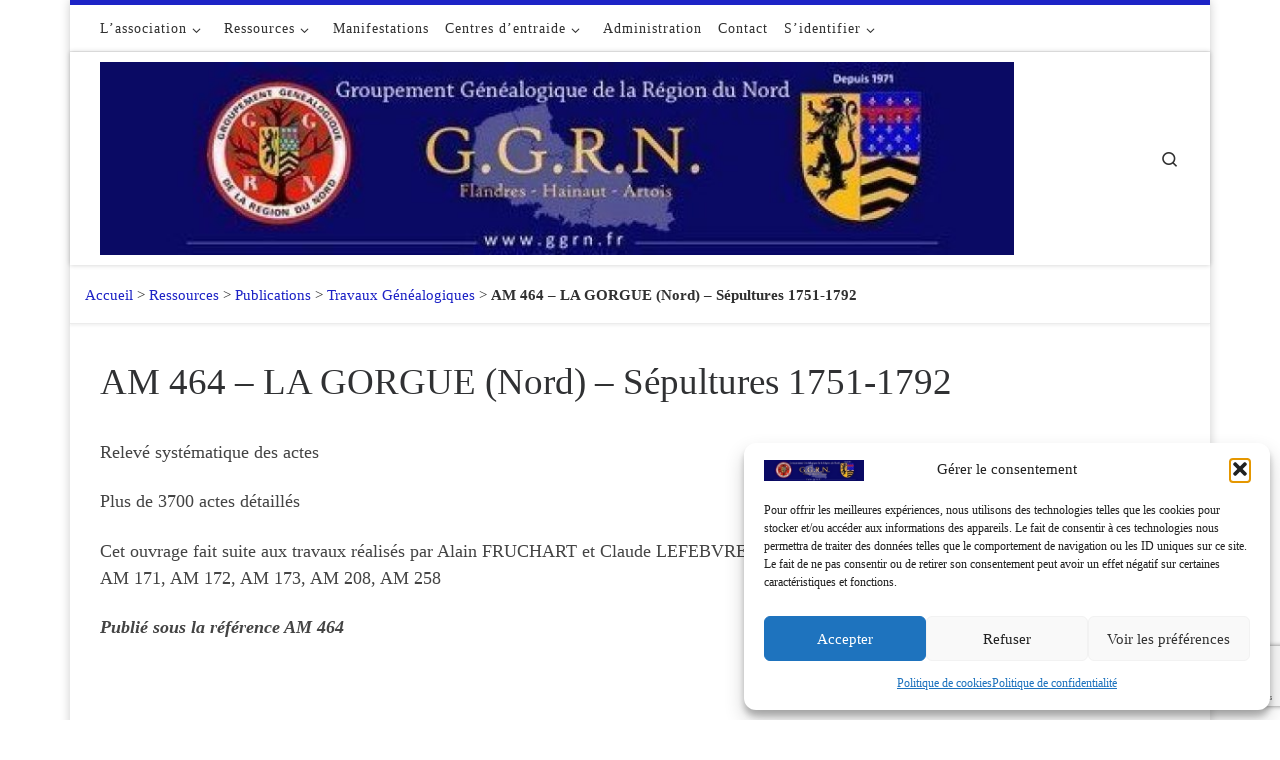

--- FILE ---
content_type: text/html; charset=UTF-8
request_url: https://ggrn.fr/ressources/publications/travaux-genealogiques/am-464-la-gorgue-nord-sepultures-1751-1792/
body_size: 21678
content:
<!DOCTYPE html>
<!--[if IE 7]>
<html class="ie ie7" lang="fr-FR">
<![endif]-->
<!--[if IE 8]>
<html class="ie ie8" lang="fr-FR">
<![endif]-->
<!--[if !(IE 7) | !(IE 8)  ]><!-->
<html lang="fr-FR" class="no-js">
<!--<![endif]-->
  <head>
  <meta charset="UTF-8" />
  <meta http-equiv="X-UA-Compatible" content="IE=EDGE" />
  <meta name="viewport" content="width=device-width, initial-scale=1.0" />
  <link rel="profile"  href="https://gmpg.org/xfn/11" />
  <link rel="pingback" href="https://ggrn.fr/xmlrpc.php" />
<script>(function(html){html.className = html.className.replace(/\bno-js\b/,'js')})(document.documentElement);</script>
<meta name='robots' content='index, follow, max-image-preview:large, max-snippet:-1, max-video-preview:-1' />

	<!-- This site is optimized with the Yoast SEO plugin v26.7 - https://yoast.com/wordpress/plugins/seo/ -->
	<title>AM 464 - LA GORGUE (Nord) - Sépultures 1751-1792 - GGRN - Groupement Généalogique de la Région du Nord</title>
	<link rel="canonical" href="https://ggrn.fr/ressources/publications/travaux-genealogiques/am-464-la-gorgue-nord-sepultures-1751-1792/" />
	<meta property="og:locale" content="fr_FR" />
	<meta property="og:type" content="article" />
	<meta property="og:title" content="AM 464 - LA GORGUE (Nord) - Sépultures 1751-1792 - GGRN - Groupement Généalogique de la Région du Nord" />
	<meta property="og:description" content="Relevé systématique des actes Plus de 3700 actes détaillés Cet ouvrage fait suite aux travaux réalisés par Alain FRUCHART et Claude LEFEBVRE sous les références : AM 167, AM 168, AM 169, AM 170, AM 171, AM 172, AM 173, AM 208, AM 258 Publié sous la référence AM 464" />
	<meta property="og:url" content="https://ggrn.fr/ressources/publications/travaux-genealogiques/am-464-la-gorgue-nord-sepultures-1751-1792/" />
	<meta property="og:site_name" content="GGRN - Groupement Généalogique de la Région du Nord" />
	<meta property="article:publisher" content="https://www.facebook.com/GGRN5962" />
	<meta property="article:published_time" content="2011-12-23T19:30:00+00:00" />
	<meta property="article:modified_time" content="2022-10-16T09:50:12+00:00" />
	<meta name="twitter:card" content="summary_large_image" />
	<meta name="twitter:label1" content="Écrit par" />
	<meta name="twitter:data1" content="" />
	<script type="application/ld+json" class="yoast-schema-graph">{"@context":"https://schema.org","@graph":[{"@type":"Article","@id":"https://ggrn.fr/ressources/publications/travaux-genealogiques/am-464-la-gorgue-nord-sepultures-1751-1792/#article","isPartOf":{"@id":"https://ggrn.fr/ressources/publications/travaux-genealogiques/am-464-la-gorgue-nord-sepultures-1751-1792/"},"author":{"name":"","@id":""},"headline":"AM 464 &#8211; LA GORGUE (Nord) &#8211; Sépultures 1751-1792","datePublished":"2011-12-23T19:30:00+00:00","dateModified":"2022-10-16T09:50:12+00:00","mainEntityOfPage":{"@id":"https://ggrn.fr/ressources/publications/travaux-genealogiques/am-464-la-gorgue-nord-sepultures-1751-1792/"},"wordCount":56,"publisher":{"@id":"https://ggrn.fr/#organization"},"articleSection":["Travaux Généalogiques"],"inLanguage":"fr-FR"},{"@type":"WebPage","@id":"https://ggrn.fr/ressources/publications/travaux-genealogiques/am-464-la-gorgue-nord-sepultures-1751-1792/","url":"https://ggrn.fr/ressources/publications/travaux-genealogiques/am-464-la-gorgue-nord-sepultures-1751-1792/","name":"AM 464 - LA GORGUE (Nord) - Sépultures 1751-1792 - GGRN - Groupement Généalogique de la Région du Nord","isPartOf":{"@id":"https://ggrn.fr/#website"},"datePublished":"2011-12-23T19:30:00+00:00","dateModified":"2022-10-16T09:50:12+00:00","breadcrumb":{"@id":"https://ggrn.fr/ressources/publications/travaux-genealogiques/am-464-la-gorgue-nord-sepultures-1751-1792/#breadcrumb"},"inLanguage":"fr-FR","potentialAction":[{"@type":"ReadAction","target":["https://ggrn.fr/ressources/publications/travaux-genealogiques/am-464-la-gorgue-nord-sepultures-1751-1792/"]}]},{"@type":"BreadcrumbList","@id":"https://ggrn.fr/ressources/publications/travaux-genealogiques/am-464-la-gorgue-nord-sepultures-1751-1792/#breadcrumb","itemListElement":[{"@type":"ListItem","position":1,"name":"    Accueil","item":"https://ggrn.fr/"},{"@type":"ListItem","position":2,"name":"Ressources","item":"https://ggrn.fr/category/ressources/"},{"@type":"ListItem","position":3,"name":"Publications","item":"https://ggrn.fr/category/ressources/publications/"},{"@type":"ListItem","position":4,"name":"Travaux Généalogiques","item":"https://ggrn.fr/category/ressources/publications/travaux-genealogiques/"},{"@type":"ListItem","position":5,"name":"AM 464 &#8211; LA GORGUE (Nord) &#8211; Sépultures 1751-1792"}]},{"@type":"WebSite","@id":"https://ggrn.fr/#website","url":"https://ggrn.fr/","name":"GGRN - Groupement Généalogique de la Région du Nord","description":"","publisher":{"@id":"https://ggrn.fr/#organization"},"potentialAction":[{"@type":"SearchAction","target":{"@type":"EntryPoint","urlTemplate":"https://ggrn.fr/?s={search_term_string}"},"query-input":{"@type":"PropertyValueSpecification","valueRequired":true,"valueName":"search_term_string"}}],"inLanguage":"fr-FR"},{"@type":"Organization","@id":"https://ggrn.fr/#organization","name":"GGRN","url":"https://ggrn.fr/","logo":{"@type":"ImageObject","inLanguage":"fr-FR","@id":"https://ggrn.fr/#/schema/logo/image/","url":"","contentUrl":"","caption":"GGRN"},"image":{"@id":"https://ggrn.fr/#/schema/logo/image/"},"sameAs":["https://www.facebook.com/GGRN5962"]},{"@type":"Person","@id":"","url":"https://ggrn.fr/author/"}]}</script>
	<!-- / Yoast SEO plugin. -->


<link rel="alternate" type="application/rss+xml" title="GGRN - Groupement Généalogique de la Région du Nord &raquo; Flux" href="https://ggrn.fr/feed/" />
<link rel="alternate" type="application/rss+xml" title="GGRN - Groupement Généalogique de la Région du Nord &raquo; Flux des commentaires" href="https://ggrn.fr/comments/feed/" />
<link rel="alternate" type="application/rss+xml" title="GGRN - Groupement Généalogique de la Région du Nord &raquo; AM 464 &#8211; LA GORGUE (Nord) &#8211; Sépultures 1751-1792 Flux des commentaires" href="https://ggrn.fr/ressources/publications/travaux-genealogiques/am-464-la-gorgue-nord-sepultures-1751-1792/feed/" />
<link rel="alternate" title="oEmbed (JSON)" type="application/json+oembed" href="https://ggrn.fr/wp-json/oembed/1.0/embed?url=https%3A%2F%2Fggrn.fr%2Fressources%2Fpublications%2Ftravaux-genealogiques%2Fam-464-la-gorgue-nord-sepultures-1751-1792%2F" />
<link rel="alternate" title="oEmbed (XML)" type="text/xml+oembed" href="https://ggrn.fr/wp-json/oembed/1.0/embed?url=https%3A%2F%2Fggrn.fr%2Fressources%2Fpublications%2Ftravaux-genealogiques%2Fam-464-la-gorgue-nord-sepultures-1751-1792%2F&#038;format=xml" />
<style id='wp-img-auto-sizes-contain-inline-css'>
img:is([sizes=auto i],[sizes^="auto," i]){contain-intrinsic-size:3000px 1500px}
/*# sourceURL=wp-img-auto-sizes-contain-inline-css */
</style>
<style id='wp-emoji-styles-inline-css'>

	img.wp-smiley, img.emoji {
		display: inline !important;
		border: none !important;
		box-shadow: none !important;
		height: 1em !important;
		width: 1em !important;
		margin: 0 0.07em !important;
		vertical-align: -0.1em !important;
		background: none !important;
		padding: 0 !important;
	}
/*# sourceURL=wp-emoji-styles-inline-css */
</style>
<link rel='stylesheet' id='wp-block-library-css' href='https://ggrn.fr/wp-includes/css/dist/block-library/style.min.css?ver=ac023601e214fca0e43d38de48a674a9' media='all' />
<style id='classic-theme-styles-inline-css'>
/*! This file is auto-generated */
.wp-block-button__link{color:#fff;background-color:#32373c;border-radius:9999px;box-shadow:none;text-decoration:none;padding:calc(.667em + 2px) calc(1.333em + 2px);font-size:1.125em}.wp-block-file__button{background:#32373c;color:#fff;text-decoration:none}
/*# sourceURL=/wp-includes/css/classic-themes.min.css */
</style>
<style id='global-styles-inline-css'>
:root{--wp--preset--aspect-ratio--square: 1;--wp--preset--aspect-ratio--4-3: 4/3;--wp--preset--aspect-ratio--3-4: 3/4;--wp--preset--aspect-ratio--3-2: 3/2;--wp--preset--aspect-ratio--2-3: 2/3;--wp--preset--aspect-ratio--16-9: 16/9;--wp--preset--aspect-ratio--9-16: 9/16;--wp--preset--color--black: #000000;--wp--preset--color--cyan-bluish-gray: #abb8c3;--wp--preset--color--white: #ffffff;--wp--preset--color--pale-pink: #f78da7;--wp--preset--color--vivid-red: #cf2e2e;--wp--preset--color--luminous-vivid-orange: #ff6900;--wp--preset--color--luminous-vivid-amber: #fcb900;--wp--preset--color--light-green-cyan: #7bdcb5;--wp--preset--color--vivid-green-cyan: #00d084;--wp--preset--color--pale-cyan-blue: #8ed1fc;--wp--preset--color--vivid-cyan-blue: #0693e3;--wp--preset--color--vivid-purple: #9b51e0;--wp--preset--gradient--vivid-cyan-blue-to-vivid-purple: linear-gradient(135deg,rgb(6,147,227) 0%,rgb(155,81,224) 100%);--wp--preset--gradient--light-green-cyan-to-vivid-green-cyan: linear-gradient(135deg,rgb(122,220,180) 0%,rgb(0,208,130) 100%);--wp--preset--gradient--luminous-vivid-amber-to-luminous-vivid-orange: linear-gradient(135deg,rgb(252,185,0) 0%,rgb(255,105,0) 100%);--wp--preset--gradient--luminous-vivid-orange-to-vivid-red: linear-gradient(135deg,rgb(255,105,0) 0%,rgb(207,46,46) 100%);--wp--preset--gradient--very-light-gray-to-cyan-bluish-gray: linear-gradient(135deg,rgb(238,238,238) 0%,rgb(169,184,195) 100%);--wp--preset--gradient--cool-to-warm-spectrum: linear-gradient(135deg,rgb(74,234,220) 0%,rgb(151,120,209) 20%,rgb(207,42,186) 40%,rgb(238,44,130) 60%,rgb(251,105,98) 80%,rgb(254,248,76) 100%);--wp--preset--gradient--blush-light-purple: linear-gradient(135deg,rgb(255,206,236) 0%,rgb(152,150,240) 100%);--wp--preset--gradient--blush-bordeaux: linear-gradient(135deg,rgb(254,205,165) 0%,rgb(254,45,45) 50%,rgb(107,0,62) 100%);--wp--preset--gradient--luminous-dusk: linear-gradient(135deg,rgb(255,203,112) 0%,rgb(199,81,192) 50%,rgb(65,88,208) 100%);--wp--preset--gradient--pale-ocean: linear-gradient(135deg,rgb(255,245,203) 0%,rgb(182,227,212) 50%,rgb(51,167,181) 100%);--wp--preset--gradient--electric-grass: linear-gradient(135deg,rgb(202,248,128) 0%,rgb(113,206,126) 100%);--wp--preset--gradient--midnight: linear-gradient(135deg,rgb(2,3,129) 0%,rgb(40,116,252) 100%);--wp--preset--font-size--small: 13px;--wp--preset--font-size--medium: 20px;--wp--preset--font-size--large: 36px;--wp--preset--font-size--x-large: 42px;--wp--preset--spacing--20: 0.44rem;--wp--preset--spacing--30: 0.67rem;--wp--preset--spacing--40: 1rem;--wp--preset--spacing--50: 1.5rem;--wp--preset--spacing--60: 2.25rem;--wp--preset--spacing--70: 3.38rem;--wp--preset--spacing--80: 5.06rem;--wp--preset--shadow--natural: 6px 6px 9px rgba(0, 0, 0, 0.2);--wp--preset--shadow--deep: 12px 12px 50px rgba(0, 0, 0, 0.4);--wp--preset--shadow--sharp: 6px 6px 0px rgba(0, 0, 0, 0.2);--wp--preset--shadow--outlined: 6px 6px 0px -3px rgb(255, 255, 255), 6px 6px rgb(0, 0, 0);--wp--preset--shadow--crisp: 6px 6px 0px rgb(0, 0, 0);}:where(.is-layout-flex){gap: 0.5em;}:where(.is-layout-grid){gap: 0.5em;}body .is-layout-flex{display: flex;}.is-layout-flex{flex-wrap: wrap;align-items: center;}.is-layout-flex > :is(*, div){margin: 0;}body .is-layout-grid{display: grid;}.is-layout-grid > :is(*, div){margin: 0;}:where(.wp-block-columns.is-layout-flex){gap: 2em;}:where(.wp-block-columns.is-layout-grid){gap: 2em;}:where(.wp-block-post-template.is-layout-flex){gap: 1.25em;}:where(.wp-block-post-template.is-layout-grid){gap: 1.25em;}.has-black-color{color: var(--wp--preset--color--black) !important;}.has-cyan-bluish-gray-color{color: var(--wp--preset--color--cyan-bluish-gray) !important;}.has-white-color{color: var(--wp--preset--color--white) !important;}.has-pale-pink-color{color: var(--wp--preset--color--pale-pink) !important;}.has-vivid-red-color{color: var(--wp--preset--color--vivid-red) !important;}.has-luminous-vivid-orange-color{color: var(--wp--preset--color--luminous-vivid-orange) !important;}.has-luminous-vivid-amber-color{color: var(--wp--preset--color--luminous-vivid-amber) !important;}.has-light-green-cyan-color{color: var(--wp--preset--color--light-green-cyan) !important;}.has-vivid-green-cyan-color{color: var(--wp--preset--color--vivid-green-cyan) !important;}.has-pale-cyan-blue-color{color: var(--wp--preset--color--pale-cyan-blue) !important;}.has-vivid-cyan-blue-color{color: var(--wp--preset--color--vivid-cyan-blue) !important;}.has-vivid-purple-color{color: var(--wp--preset--color--vivid-purple) !important;}.has-black-background-color{background-color: var(--wp--preset--color--black) !important;}.has-cyan-bluish-gray-background-color{background-color: var(--wp--preset--color--cyan-bluish-gray) !important;}.has-white-background-color{background-color: var(--wp--preset--color--white) !important;}.has-pale-pink-background-color{background-color: var(--wp--preset--color--pale-pink) !important;}.has-vivid-red-background-color{background-color: var(--wp--preset--color--vivid-red) !important;}.has-luminous-vivid-orange-background-color{background-color: var(--wp--preset--color--luminous-vivid-orange) !important;}.has-luminous-vivid-amber-background-color{background-color: var(--wp--preset--color--luminous-vivid-amber) !important;}.has-light-green-cyan-background-color{background-color: var(--wp--preset--color--light-green-cyan) !important;}.has-vivid-green-cyan-background-color{background-color: var(--wp--preset--color--vivid-green-cyan) !important;}.has-pale-cyan-blue-background-color{background-color: var(--wp--preset--color--pale-cyan-blue) !important;}.has-vivid-cyan-blue-background-color{background-color: var(--wp--preset--color--vivid-cyan-blue) !important;}.has-vivid-purple-background-color{background-color: var(--wp--preset--color--vivid-purple) !important;}.has-black-border-color{border-color: var(--wp--preset--color--black) !important;}.has-cyan-bluish-gray-border-color{border-color: var(--wp--preset--color--cyan-bluish-gray) !important;}.has-white-border-color{border-color: var(--wp--preset--color--white) !important;}.has-pale-pink-border-color{border-color: var(--wp--preset--color--pale-pink) !important;}.has-vivid-red-border-color{border-color: var(--wp--preset--color--vivid-red) !important;}.has-luminous-vivid-orange-border-color{border-color: var(--wp--preset--color--luminous-vivid-orange) !important;}.has-luminous-vivid-amber-border-color{border-color: var(--wp--preset--color--luminous-vivid-amber) !important;}.has-light-green-cyan-border-color{border-color: var(--wp--preset--color--light-green-cyan) !important;}.has-vivid-green-cyan-border-color{border-color: var(--wp--preset--color--vivid-green-cyan) !important;}.has-pale-cyan-blue-border-color{border-color: var(--wp--preset--color--pale-cyan-blue) !important;}.has-vivid-cyan-blue-border-color{border-color: var(--wp--preset--color--vivid-cyan-blue) !important;}.has-vivid-purple-border-color{border-color: var(--wp--preset--color--vivid-purple) !important;}.has-vivid-cyan-blue-to-vivid-purple-gradient-background{background: var(--wp--preset--gradient--vivid-cyan-blue-to-vivid-purple) !important;}.has-light-green-cyan-to-vivid-green-cyan-gradient-background{background: var(--wp--preset--gradient--light-green-cyan-to-vivid-green-cyan) !important;}.has-luminous-vivid-amber-to-luminous-vivid-orange-gradient-background{background: var(--wp--preset--gradient--luminous-vivid-amber-to-luminous-vivid-orange) !important;}.has-luminous-vivid-orange-to-vivid-red-gradient-background{background: var(--wp--preset--gradient--luminous-vivid-orange-to-vivid-red) !important;}.has-very-light-gray-to-cyan-bluish-gray-gradient-background{background: var(--wp--preset--gradient--very-light-gray-to-cyan-bluish-gray) !important;}.has-cool-to-warm-spectrum-gradient-background{background: var(--wp--preset--gradient--cool-to-warm-spectrum) !important;}.has-blush-light-purple-gradient-background{background: var(--wp--preset--gradient--blush-light-purple) !important;}.has-blush-bordeaux-gradient-background{background: var(--wp--preset--gradient--blush-bordeaux) !important;}.has-luminous-dusk-gradient-background{background: var(--wp--preset--gradient--luminous-dusk) !important;}.has-pale-ocean-gradient-background{background: var(--wp--preset--gradient--pale-ocean) !important;}.has-electric-grass-gradient-background{background: var(--wp--preset--gradient--electric-grass) !important;}.has-midnight-gradient-background{background: var(--wp--preset--gradient--midnight) !important;}.has-small-font-size{font-size: var(--wp--preset--font-size--small) !important;}.has-medium-font-size{font-size: var(--wp--preset--font-size--medium) !important;}.has-large-font-size{font-size: var(--wp--preset--font-size--large) !important;}.has-x-large-font-size{font-size: var(--wp--preset--font-size--x-large) !important;}
:where(.wp-block-post-template.is-layout-flex){gap: 1.25em;}:where(.wp-block-post-template.is-layout-grid){gap: 1.25em;}
:where(.wp-block-term-template.is-layout-flex){gap: 1.25em;}:where(.wp-block-term-template.is-layout-grid){gap: 1.25em;}
:where(.wp-block-columns.is-layout-flex){gap: 2em;}:where(.wp-block-columns.is-layout-grid){gap: 2em;}
:root :where(.wp-block-pullquote){font-size: 1.5em;line-height: 1.6;}
/*# sourceURL=global-styles-inline-css */
</style>
<link rel='stylesheet' id='contact-form-7-css' href='https://ggrn.fr/wp-content/plugins/contact-form-7/includes/css/styles.css?ver=6.1.4' media='all' />
<link rel='stylesheet' id='pmpro_frontend_base-css' href='https://ggrn.fr/wp-content/plugins/paid-memberships-pro/css/frontend/base.css?ver=3.6.4' media='all' />
<link rel='stylesheet' id='pmpro_frontend_variation_1-css' href='https://ggrn.fr/wp-content/plugins/paid-memberships-pro/css/frontend/variation_1.css?ver=3.6.4' media='all' />
<link rel='stylesheet' id='theme-my-login-css' href='https://ggrn.fr/wp-content/plugins/theme-my-login/assets/styles/theme-my-login.min.css?ver=7.1.14' media='all' />
<link rel='stylesheet' id='cmplz-general-css' href='https://ggrn.fr/wp-content/plugins/complianz-gdpr/assets/css/cookieblocker.min.css?ver=1766054634' media='all' />
<link rel='stylesheet' id='if-menu-site-css-css' href='https://ggrn.fr/wp-content/plugins/if-menu/assets/if-menu-site.css?ver=ac023601e214fca0e43d38de48a674a9' media='all' />
<link rel='stylesheet' id='parent-style-css' href='https://ggrn.fr/wp-content/themes/customizr/style.css?ver=ac023601e214fca0e43d38de48a674a9' media='all' />
<link rel='stylesheet' id='child-style-css' href='https://ggrn.fr/wp-content/themes/Child-of-Customizr/style.css?ver=1.0' media='all' />
<link rel='stylesheet' id='customizr-main-css' href='https://ggrn.fr/wp-content/themes/customizr/assets/front/css/style.min.css?ver=4.4.24' media='all' />
<style id='customizr-main-inline-css'>
::-moz-selection{background-color:#1d23c6}::selection{background-color:#1d23c6}a,.btn-skin:active,.btn-skin:focus,.btn-skin:hover,.btn-skin.inverted,.grid-container__classic .post-type__icon,.post-type__icon:hover .icn-format,.grid-container__classic .post-type__icon:hover .icn-format,[class*='grid-container__'] .entry-title a.czr-title:hover,input[type=checkbox]:checked::before{color:#1d23c6}.czr-css-loader > div ,.btn-skin,.btn-skin:active,.btn-skin:focus,.btn-skin:hover,.btn-skin-h-dark,.btn-skin-h-dark.inverted:active,.btn-skin-h-dark.inverted:focus,.btn-skin-h-dark.inverted:hover{border-color:#1d23c6}.tc-header.border-top{border-top-color:#1d23c6}[class*='grid-container__'] .entry-title a:hover::after,.grid-container__classic .post-type__icon,.btn-skin,.btn-skin.inverted:active,.btn-skin.inverted:focus,.btn-skin.inverted:hover,.btn-skin-h-dark,.btn-skin-h-dark.inverted:active,.btn-skin-h-dark.inverted:focus,.btn-skin-h-dark.inverted:hover,.sidebar .widget-title::after,input[type=radio]:checked::before{background-color:#1d23c6}.btn-skin-light:active,.btn-skin-light:focus,.btn-skin-light:hover,.btn-skin-light.inverted{color:#4b50e5}input:not([type='submit']):not([type='button']):not([type='number']):not([type='checkbox']):not([type='radio']):focus,textarea:focus,.btn-skin-light,.btn-skin-light.inverted,.btn-skin-light:active,.btn-skin-light:focus,.btn-skin-light:hover,.btn-skin-light.inverted:active,.btn-skin-light.inverted:focus,.btn-skin-light.inverted:hover{border-color:#4b50e5}.btn-skin-light,.btn-skin-light.inverted:active,.btn-skin-light.inverted:focus,.btn-skin-light.inverted:hover{background-color:#4b50e5}.btn-skin-lightest:active,.btn-skin-lightest:focus,.btn-skin-lightest:hover,.btn-skin-lightest.inverted{color:#6166e8}.btn-skin-lightest,.btn-skin-lightest.inverted,.btn-skin-lightest:active,.btn-skin-lightest:focus,.btn-skin-lightest:hover,.btn-skin-lightest.inverted:active,.btn-skin-lightest.inverted:focus,.btn-skin-lightest.inverted:hover{border-color:#6166e8}.btn-skin-lightest,.btn-skin-lightest.inverted:active,.btn-skin-lightest.inverted:focus,.btn-skin-lightest.inverted:hover{background-color:#6166e8}.pagination,a:hover,a:focus,a:active,.btn-skin-dark:active,.btn-skin-dark:focus,.btn-skin-dark:hover,.btn-skin-dark.inverted,.btn-skin-dark-oh:active,.btn-skin-dark-oh:focus,.btn-skin-dark-oh:hover,.post-info a:not(.btn):hover,.grid-container__classic .post-type__icon .icn-format,[class*='grid-container__'] .hover .entry-title a,.widget-area a:not(.btn):hover,a.czr-format-link:hover,.format-link.hover a.czr-format-link,button[type=submit]:hover,button[type=submit]:active,button[type=submit]:focus,input[type=submit]:hover,input[type=submit]:active,input[type=submit]:focus,.tabs .nav-link:hover,.tabs .nav-link.active,.tabs .nav-link.active:hover,.tabs .nav-link.active:focus{color:#151a91}.grid-container__classic.tc-grid-border .grid__item,.btn-skin-dark,.btn-skin-dark.inverted,button[type=submit],input[type=submit],.btn-skin-dark:active,.btn-skin-dark:focus,.btn-skin-dark:hover,.btn-skin-dark.inverted:active,.btn-skin-dark.inverted:focus,.btn-skin-dark.inverted:hover,.btn-skin-h-dark:active,.btn-skin-h-dark:focus,.btn-skin-h-dark:hover,.btn-skin-h-dark.inverted,.btn-skin-h-dark.inverted,.btn-skin-h-dark.inverted,.btn-skin-dark-oh:active,.btn-skin-dark-oh:focus,.btn-skin-dark-oh:hover,.btn-skin-dark-oh.inverted:active,.btn-skin-dark-oh.inverted:focus,.btn-skin-dark-oh.inverted:hover,button[type=submit]:hover,button[type=submit]:active,button[type=submit]:focus,input[type=submit]:hover,input[type=submit]:active,input[type=submit]:focus{border-color:#151a91}.btn-skin-dark,.btn-skin-dark.inverted:active,.btn-skin-dark.inverted:focus,.btn-skin-dark.inverted:hover,.btn-skin-h-dark:active,.btn-skin-h-dark:focus,.btn-skin-h-dark:hover,.btn-skin-h-dark.inverted,.btn-skin-h-dark.inverted,.btn-skin-h-dark.inverted,.btn-skin-dark-oh.inverted:active,.btn-skin-dark-oh.inverted:focus,.btn-skin-dark-oh.inverted:hover,.grid-container__classic .post-type__icon:hover,button[type=submit],input[type=submit],.czr-link-hover-underline .widgets-list-layout-links a:not(.btn)::before,.czr-link-hover-underline .widget_archive a:not(.btn)::before,.czr-link-hover-underline .widget_nav_menu a:not(.btn)::before,.czr-link-hover-underline .widget_rss ul a:not(.btn)::before,.czr-link-hover-underline .widget_recent_entries a:not(.btn)::before,.czr-link-hover-underline .widget_categories a:not(.btn)::before,.czr-link-hover-underline .widget_meta a:not(.btn)::before,.czr-link-hover-underline .widget_recent_comments a:not(.btn)::before,.czr-link-hover-underline .widget_pages a:not(.btn)::before,.czr-link-hover-underline .widget_calendar a:not(.btn)::before,[class*='grid-container__'] .hover .entry-title a::after,a.czr-format-link::before,.comment-author a::before,.comment-link::before,.tabs .nav-link.active::before{background-color:#151a91}.btn-skin-dark-shaded:active,.btn-skin-dark-shaded:focus,.btn-skin-dark-shaded:hover,.btn-skin-dark-shaded.inverted{background-color:rgba(21,26,145,0.2)}.btn-skin-dark-shaded,.btn-skin-dark-shaded.inverted:active,.btn-skin-dark-shaded.inverted:focus,.btn-skin-dark-shaded.inverted:hover{background-color:rgba(21,26,145,0.8)}@media (min-width: 576px){ .czr-boxed-layout .container{ padding-right: 30px; padding-left:  30px; } }@media (min-width: 576px){ .czr-boxed-layout .container{ width: 570px } }@media (min-width: 768px){ .czr-boxed-layout .container{ width: 750px } }@media (min-width: 992px){ .czr-boxed-layout .container{ width: 990px } }@media (min-width: 1200px){ .czr-boxed-layout .container{ width: 1170px } }.navbar-brand,.header-tagline,h1,h2,h3,.tc-dropcap { font-family : 'Tahoma','Geneva','sans-serif'; }
body { font-family : 'Times New Roman','Times','serif'; }

.tc-header.border-top { border-top-width: 5px; border-top-style: solid }
#czr-push-footer { display: none; visibility: hidden; }
        .czr-sticky-footer #czr-push-footer.sticky-footer-enabled { display: block; }
        
/*# sourceURL=customizr-main-inline-css */
</style>
<link rel='stylesheet' id='customizr-style-css' href='https://ggrn.fr/wp-content/themes/Child-of-Customizr/style.css?ver=4.4.24' media='all' />
<link rel='stylesheet' id='recent-posts-widget-with-thumbnails-public-style-css' href='https://ggrn.fr/wp-content/plugins/recent-posts-widget-with-thumbnails/public.css?ver=7.1.1' media='all' />
<link rel='stylesheet' id='tablepress-default-css' href='https://ggrn.fr/wp-content/tablepress-combined.min.css?ver=54' media='all' />
<script src="https://ggrn.fr/wp-includes/js/jquery/jquery.min.js?ver=3.7.1" id="jquery-core-js"></script>
<script src="https://ggrn.fr/wp-includes/js/jquery/jquery-migrate.min.js?ver=3.4.1" id="jquery-migrate-js"></script>
<script src="https://ggrn.fr/wp-content/themes/customizr/assets/front/js/libs/modernizr.min.js?ver=4.4.24" id="modernizr-js"></script>
<script src="https://ggrn.fr/wp-includes/js/underscore.min.js?ver=1.13.7" id="underscore-js"></script>
<script id="tc-scripts-js-extra">
var CZRParams = {"assetsPath":"https://ggrn.fr/wp-content/themes/customizr/assets/front/","mainScriptUrl":"https://ggrn.fr/wp-content/themes/customizr/assets/front/js/tc-scripts.min.js?4.4.24","deferFontAwesome":"1","fontAwesomeUrl":"https://ggrn.fr/wp-content/themes/customizr/assets/shared/fonts/fa/css/fontawesome-all.min.css?4.4.24","_disabled":[],"centerSliderImg":"1","isLightBoxEnabled":"1","SmoothScroll":{"Enabled":true,"Options":{"touchpadSupport":false}},"isAnchorScrollEnabled":"","anchorSmoothScrollExclude":{"simple":["[class*=edd]",".carousel-control","[data-toggle=\"modal\"]","[data-toggle=\"dropdown\"]","[data-toggle=\"czr-dropdown\"]","[data-toggle=\"tooltip\"]","[data-toggle=\"popover\"]","[data-toggle=\"collapse\"]","[data-toggle=\"czr-collapse\"]","[data-toggle=\"tab\"]","[data-toggle=\"pill\"]","[data-toggle=\"czr-pill\"]","[class*=upme]","[class*=um-]"],"deep":{"classes":[],"ids":[]}},"timerOnScrollAllBrowsers":"1","centerAllImg":"1","HasComments":"","LoadModernizr":"1","stickyHeader":"","extLinksStyle":"","extLinksTargetExt":"","extLinksSkipSelectors":{"classes":["btn","button"],"ids":[]},"dropcapEnabled":"","dropcapWhere":{"post":"","page":""},"dropcapMinWords":"","dropcapSkipSelectors":{"tags":["IMG","IFRAME","H1","H2","H3","H4","H5","H6","BLOCKQUOTE","UL","OL"],"classes":["btn"],"id":[]},"imgSmartLoadEnabled":"","imgSmartLoadOpts":{"parentSelectors":["[class*=grid-container], .article-container",".__before_main_wrapper",".widget-front",".post-related-articles",".tc-singular-thumbnail-wrapper",".sek-module-inner"],"opts":{"excludeImg":[".tc-holder-img"]}},"imgSmartLoadsForSliders":"1","pluginCompats":[],"isWPMobile":"","menuStickyUserSettings":{"desktop":"stick_up","mobile":"stick_up"},"adminAjaxUrl":"https://ggrn.fr/wp-admin/admin-ajax.php","ajaxUrl":"https://ggrn.fr/?czrajax=1","frontNonce":{"id":"CZRFrontNonce","handle":"b3e44081dd"},"isDevMode":"","isModernStyle":"1","i18n":{"Permanently dismiss":"Fermer d\u00e9finitivement"},"frontNotifications":{"welcome":{"enabled":false,"content":"","dismissAction":"dismiss_welcome_note_front"}},"preloadGfonts":"1","googleFonts":null,"version":"4.4.24"};
//# sourceURL=tc-scripts-js-extra
</script>
<script src="https://ggrn.fr/wp-content/themes/customizr/assets/front/js/tc-scripts.min.js?ver=4.4.24" id="tc-scripts-js" defer></script>
<link rel="https://api.w.org/" href="https://ggrn.fr/wp-json/" /><link rel="alternate" title="JSON" type="application/json" href="https://ggrn.fr/wp-json/wp/v2/posts/221" /><link rel="EditURI" type="application/rsd+xml" title="RSD" href="https://ggrn.fr/xmlrpc.php?rsd" />
<style id="pmpro_colors">:root {
	--pmpro--color--base: #ffffff;
	--pmpro--color--contrast: #222222;
	--pmpro--color--accent: #0c3d54;
	--pmpro--color--accent--variation: hsl( 199,75%,28.5% );
	--pmpro--color--border--variation: hsl( 0,0%,91% );
}</style><script id="wpcp_disable_selection" type="text/javascript">
var image_save_msg='You are not allowed to save images!';
	var no_menu_msg='Context Menu disabled!';
	var smessage = "Contenu protégé...";

function disableEnterKey(e)
{
	var elemtype = e.target.tagName;
	
	elemtype = elemtype.toUpperCase();
	
	if (elemtype == "TEXT" || elemtype == "TEXTAREA" || elemtype == "INPUT" || elemtype == "PASSWORD" || elemtype == "SELECT" || elemtype == "OPTION" || elemtype == "EMBED")
	{
		elemtype = 'TEXT';
	}
	
	if (e.ctrlKey){
     var key;
     if(window.event)
          key = window.event.keyCode;     //IE
     else
          key = e.which;     //firefox (97)
    //if (key != 17) alert(key);
     if (elemtype!= 'TEXT' && (key == 97 || key == 65 || key == 67 || key == 99 || key == 88 || key == 120 || key == 26 || key == 85  || key == 86 || key == 83 || key == 43 || key == 73))
     {
		if(wccp_free_iscontenteditable(e)) return true;
		show_wpcp_message('You are not allowed to copy content or view source');
		return false;
     }else
     	return true;
     }
}


/*For contenteditable tags*/
function wccp_free_iscontenteditable(e)
{
	var e = e || window.event; // also there is no e.target property in IE. instead IE uses window.event.srcElement
  	
	var target = e.target || e.srcElement;

	var elemtype = e.target.nodeName;
	
	elemtype = elemtype.toUpperCase();
	
	var iscontenteditable = "false";
		
	if(typeof target.getAttribute!="undefined" ) iscontenteditable = target.getAttribute("contenteditable"); // Return true or false as string
	
	var iscontenteditable2 = false;
	
	if(typeof target.isContentEditable!="undefined" ) iscontenteditable2 = target.isContentEditable; // Return true or false as boolean

	if(target.parentElement.isContentEditable) iscontenteditable2 = true;
	
	if (iscontenteditable == "true" || iscontenteditable2 == true)
	{
		if(typeof target.style!="undefined" ) target.style.cursor = "text";
		
		return true;
	}
}

////////////////////////////////////
function disable_copy(e)
{	
	var e = e || window.event; // also there is no e.target property in IE. instead IE uses window.event.srcElement
	
	var elemtype = e.target.tagName;
	
	elemtype = elemtype.toUpperCase();
	
	if (elemtype == "TEXT" || elemtype == "TEXTAREA" || elemtype == "INPUT" || elemtype == "PASSWORD" || elemtype == "SELECT" || elemtype == "OPTION" || elemtype == "EMBED")
	{
		elemtype = 'TEXT';
	}
	
	if(wccp_free_iscontenteditable(e)) return true;
	
	var isSafari = /Safari/.test(navigator.userAgent) && /Apple Computer/.test(navigator.vendor);
	
	var checker_IMG = '';
	if (elemtype == "IMG" && checker_IMG == 'checked' && e.detail >= 2) {show_wpcp_message(alertMsg_IMG);return false;}
	if (elemtype != "TEXT")
	{
		if (smessage !== "" && e.detail == 2)
			show_wpcp_message(smessage);
		
		if (isSafari)
			return true;
		else
			return false;
	}	
}

//////////////////////////////////////////
function disable_copy_ie()
{
	var e = e || window.event;
	var elemtype = window.event.srcElement.nodeName;
	elemtype = elemtype.toUpperCase();
	if(wccp_free_iscontenteditable(e)) return true;
	if (elemtype == "IMG") {show_wpcp_message(alertMsg_IMG);return false;}
	if (elemtype != "TEXT" && elemtype != "TEXTAREA" && elemtype != "INPUT" && elemtype != "PASSWORD" && elemtype != "SELECT" && elemtype != "OPTION" && elemtype != "EMBED")
	{
		return false;
	}
}	
function reEnable()
{
	return true;
}
document.onkeydown = disableEnterKey;
document.onselectstart = disable_copy_ie;
if(navigator.userAgent.indexOf('MSIE')==-1)
{
	document.onmousedown = disable_copy;
	document.onclick = reEnable;
}
function disableSelection(target)
{
    //For IE This code will work
    if (typeof target.onselectstart!="undefined")
    target.onselectstart = disable_copy_ie;
    
    //For Firefox This code will work
    else if (typeof target.style.MozUserSelect!="undefined")
    {target.style.MozUserSelect="none";}
    
    //All other  (ie: Opera) This code will work
    else
    target.onmousedown=function(){return false}
    target.style.cursor = "default";
}
//Calling the JS function directly just after body load
window.onload = function(){disableSelection(document.body);};

//////////////////special for safari Start////////////////
var onlongtouch;
var timer;
var touchduration = 1000; //length of time we want the user to touch before we do something

var elemtype = "";
function touchstart(e) {
	var e = e || window.event;
  // also there is no e.target property in IE.
  // instead IE uses window.event.srcElement
  	var target = e.target || e.srcElement;
	
	elemtype = window.event.srcElement.nodeName;
	
	elemtype = elemtype.toUpperCase();
	
	if(!wccp_pro_is_passive()) e.preventDefault();
	if (!timer) {
		timer = setTimeout(onlongtouch, touchduration);
	}
}

function touchend() {
    //stops short touches from firing the event
    if (timer) {
        clearTimeout(timer);
        timer = null;
    }
	onlongtouch();
}

onlongtouch = function(e) { //this will clear the current selection if anything selected
	
	if (elemtype != "TEXT" && elemtype != "TEXTAREA" && elemtype != "INPUT" && elemtype != "PASSWORD" && elemtype != "SELECT" && elemtype != "EMBED" && elemtype != "OPTION")	
	{
		if (window.getSelection) {
			if (window.getSelection().empty) {  // Chrome
			window.getSelection().empty();
			} else if (window.getSelection().removeAllRanges) {  // Firefox
			window.getSelection().removeAllRanges();
			}
		} else if (document.selection) {  // IE?
			document.selection.empty();
		}
		return false;
	}
};

document.addEventListener("DOMContentLoaded", function(event) { 
    window.addEventListener("touchstart", touchstart, false);
    window.addEventListener("touchend", touchend, false);
});

function wccp_pro_is_passive() {

  var cold = false,
  hike = function() {};

  try {
	  const object1 = {};
  var aid = Object.defineProperty(object1, 'passive', {
  get() {cold = true}
  });
  window.addEventListener('test', hike, aid);
  window.removeEventListener('test', hike, aid);
  } catch (e) {}

  return cold;
}
/*special for safari End*/
</script>
<script id="wpcp_disable_Right_Click" type="text/javascript">
document.ondragstart = function() { return false;}
	function nocontext(e) {
	   return false;
	}
	document.oncontextmenu = nocontext;
</script>
<style>
.unselectable
{
-moz-user-select:none;
-webkit-user-select:none;
cursor: default;
}
html
{
-webkit-touch-callout: none;
-webkit-user-select: none;
-khtml-user-select: none;
-moz-user-select: none;
-ms-user-select: none;
user-select: none;
-webkit-tap-highlight-color: rgba(0,0,0,0);
}
</style>
<script id="wpcp_css_disable_selection" type="text/javascript">
var e = document.getElementsByTagName('body')[0];
if(e)
{
	e.setAttribute('unselectable',"on");
}
</script>
			<style>.cmplz-hidden {
					display: none !important;
				}</style>              <link rel="preload" as="font" type="font/woff2" href="https://ggrn.fr/wp-content/themes/customizr/assets/shared/fonts/customizr/customizr.woff2?128396981" crossorigin="anonymous"/>
            <meta name="generator" content="Elementor 3.34.2; features: e_font_icon_svg, additional_custom_breakpoints; settings: css_print_method-external, google_font-enabled, font_display-auto">
			<style>
				.e-con.e-parent:nth-of-type(n+4):not(.e-lazyloaded):not(.e-no-lazyload),
				.e-con.e-parent:nth-of-type(n+4):not(.e-lazyloaded):not(.e-no-lazyload) * {
					background-image: none !important;
				}
				@media screen and (max-height: 1024px) {
					.e-con.e-parent:nth-of-type(n+3):not(.e-lazyloaded):not(.e-no-lazyload),
					.e-con.e-parent:nth-of-type(n+3):not(.e-lazyloaded):not(.e-no-lazyload) * {
						background-image: none !important;
					}
				}
				@media screen and (max-height: 640px) {
					.e-con.e-parent:nth-of-type(n+2):not(.e-lazyloaded):not(.e-no-lazyload),
					.e-con.e-parent:nth-of-type(n+2):not(.e-lazyloaded):not(.e-no-lazyload) * {
						background-image: none !important;
					}
				}
			</style>
			<link rel="icon" href="https://ggrn.fr/wp-content/uploads/2022/10/cropped-logo_GGRN-500x500-1-32x32.jpg" sizes="32x32" />
<link rel="icon" href="https://ggrn.fr/wp-content/uploads/2022/10/cropped-logo_GGRN-500x500-1-192x192.jpg" sizes="192x192" />
<link rel="apple-touch-icon" href="https://ggrn.fr/wp-content/uploads/2022/10/cropped-logo_GGRN-500x500-1-180x180.jpg" />
<meta name="msapplication-TileImage" content="https://ggrn.fr/wp-content/uploads/2022/10/cropped-logo_GGRN-500x500-1-270x270.jpg" />
</head>

  <body data-rsssl=1 data-cmplz=1 class="pmpro-variation_1 wp-singular post-template-default single single-post postid-221 single-format-standard wp-custom-logo wp-embed-responsive wp-theme-customizr wp-child-theme-Child-of-Customizr pmpro-body-has-access unselectable czr-link-hover-underline header-skin-light footer-skin-light czr-no-sidebar tc-center-images czr-boxed-layout customizr-4-4-24-with-child-theme czr-sticky-footer elementor-default elementor-kit-27640">
          <a class="screen-reader-text skip-link" href="#content">Passer au contenu</a>
    
    
    <div id="tc-page-wrap" class="container czr-boxed">

      <header class="tpnav-header__header tc-header sl-logo_left sticky-transparent border-top czr-submenu-fade czr-submenu-move" >
    <div class="topbar-navbar__wrapper " >
  <div class="container">
        <div class="row flex-row flex-lg-nowrap justify-content-start justify-content-lg-end align-items-center topbar-navbar__row">
                    <div class="topbar-nav__container col col-auto d-none d-lg-flex">
          <nav id="topbar-nav" class="topbar-nav__nav">
            <div class="nav__menu-wrapper topbar-nav__menu-wrapper czr-open-on-hover" >
<ul id="topbar-menu" class="topbar-nav__menu regular-nav nav__menu nav"><li id="menu-item-1489" class="menu-item menu-item-type-taxonomy menu-item-object-category menu-item-has-children czr-dropdown menu-item-1489"><a data-toggle="czr-dropdown" aria-haspopup="true" aria-expanded="false" href="https://ggrn.fr/category/lassociation/" class="nav__link"><span class="nav__title">L&rsquo;association</span><span class="caret__dropdown-toggler"><i class="icn-down-small"></i></span></a>
<ul class="dropdown-menu czr-dropdown-menu">
	<li id="menu-item-1491" class="menu-item menu-item-type-taxonomy menu-item-object-category dropdown-item menu-item-1491"><a href="https://ggrn.fr/category/lassociation/actualites-de-lassociation/" class="nav__link"><span class="nav__title">Actualités de l&rsquo;association</span></a></li>
	<li id="menu-item-1496" class="menu-item menu-item-type-taxonomy menu-item-object-category dropdown-item menu-item-1496"><a href="https://ggrn.fr/category/lassociation/connaitre-lassociation/" class="nav__link"><span class="nav__title">Connaître l&rsquo;association</span></a></li>
	<li id="menu-item-1500" class="menu-item menu-item-type-taxonomy menu-item-object-category dropdown-item menu-item-1500"><a href="https://ggrn.fr/category/lassociation/participer-a-la-vie-de-lassociation/" class="nav__link"><span class="nav__title">Participer à la vie de l&rsquo;association</span></a></li>
</ul>
</li>
<li id="menu-item-1751" class="menu-item menu-item-type-taxonomy menu-item-object-category current-post-ancestor menu-item-has-children czr-dropdown menu-item-1751"><a data-toggle="czr-dropdown" aria-haspopup="true" aria-expanded="false" href="https://ggrn.fr/category/ressources/" class="nav__link"><span class="nav__title">Ressources</span><span class="caret__dropdown-toggler"><i class="icn-down-small"></i></span></a>
<ul class="dropdown-menu czr-dropdown-menu">
	<li id="menu-item-27842" class="menu-item menu-item-type-post_type menu-item-object-post dropdown-item menu-item-27842"><a href="https://ggrn.fr/ressources/espace-reserve-aux-membres/ressources-disponibles/" class="nav__link"><span class="nav__title">Ressources disponibles</span></a></li>
	<li id="menu-item-3012" class="menu-item menu-item-type-post_type menu-item-object-page menu-item-has-children czr-dropdown-submenu dropdown-item menu-item-3012"><a data-toggle="czr-dropdown" aria-haspopup="true" aria-expanded="false" href="https://ggrn.fr/publications/" class="nav__link"><span class="nav__title">Publications</span><span class="caret__dropdown-toggler"><i class="icn-down-small"></i></span></a>
<ul class="dropdown-menu czr-dropdown-menu">
		<li id="menu-item-1506" class="menu-item menu-item-type-taxonomy menu-item-object-category dropdown-item menu-item-1506"><a href="https://ggrn.fr/category/ressources/publications/nord-genealogie/" class="nav__link"><span class="nav__title">Nord-Généalogie</span></a></li>
		<li id="menu-item-1748" class="menu-item menu-item-type-taxonomy menu-item-object-category current-post-ancestor current-menu-parent current-post-parent dropdown-item current-active menu-item-1748"><a href="https://ggrn.fr/category/ressources/publications/travaux-genealogiques/" class="nav__link"><span class="nav__title">Travaux Généalogiques</span></a></li>
</ul>
</li>
	<li id="menu-item-28344" class="menu-item menu-item-type-post_type menu-item-object-page dropdown-item menu-item-28344"><a href="https://ggrn.fr/formations/" class="nav__link"><span class="nav__title">Formations</span></a></li>
</ul>
</li>
<li id="menu-item-1490" class="menu-item menu-item-type-taxonomy menu-item-object-category menu-item-1490"><a href="https://ggrn.fr/category/manifestations/" class="nav__link"><span class="nav__title">Manifestations</span></a></li>
<li id="menu-item-1753" class="menu-item menu-item-type-post_type menu-item-object-page menu-item-has-children czr-dropdown menu-item-1753"><a data-toggle="czr-dropdown" aria-haspopup="true" aria-expanded="false" href="https://ggrn.fr/centres-dentraide/" class="nav__link"><span class="nav__title">Centres d’entraide</span><span class="caret__dropdown-toggler"><i class="icn-down-small"></i></span></a>
<ul class="dropdown-menu czr-dropdown-menu">
	<li id="menu-item-1749" class="menu-item menu-item-type-taxonomy menu-item-object-category dropdown-item menu-item-1749"><a href="https://ggrn.fr/category/centres-dentraide/villeneuve-dascq/" class="nav__link"><span class="nav__title">Villeneuve d&rsquo;Ascq</span></a></li>
	<li id="menu-item-1750" class="menu-item menu-item-type-taxonomy menu-item-object-category dropdown-item menu-item-1750"><a href="https://ggrn.fr/category/centres-dentraide/wambrechies/" class="nav__link"><span class="nav__title">Wambrechies</span></a></li>
</ul>
</li>
<li id="menu-item-27848" class="menu-item menu-item-type-taxonomy menu-item-object-category menu-item-27848"><a href="https://ggrn.fr/category/lassociation/administrateurs/administration/" class="nav__link"><span class="nav__title">Administration</span></a></li>
<li id="menu-item-2097" class="menu-item menu-item-type-post_type menu-item-object-page menu-item-2097"><a href="https://ggrn.fr/contact/" class="nav__link"><span class="nav__title">Contact</span></a></li>
<li id="menu-item-2101" class="menu-item menu-item-type-post_type menu-item-object-page menu-item-has-children czr-dropdown menu-item-2101"><a data-toggle="czr-dropdown" aria-haspopup="true" aria-expanded="false" href="https://ggrn.fr/sidentifier/" class="nav__link"><span class="nav__title">S’identifier</span><span class="caret__dropdown-toggler"><i class="icn-down-small"></i></span></a>
<ul class="dropdown-menu czr-dropdown-menu">
	<li id="menu-item-3010" class="menu-item menu-item-type-tml_action menu-item-object-login dropdown-item menu-item-3010"><a href="https://ggrn.fr/se%20connecter/" class="nav__link"><span class="nav__title">Se connecter</span></a></li>
</ul>
</li>
</ul></div>          </nav>
        </div>
                            </div>
      </div>
</div>    <div class="primary-navbar__wrapper d-none d-lg-block desktop-sticky" >
  <div class="container">
    <div class="row align-items-center flex-row primary-navbar__row">
      <div class="branding__container col col-auto" >
  <div class="branding align-items-center flex-column ">
    <div class="branding-row d-flex flex-row align-items-center align-self-start">
      <div class="navbar-brand col-auto " >
  <a class="navbar-brand-sitelogo" href="https://ggrn.fr/"  aria-label="GGRN &#8211; Groupement Généalogique de la Région du Nord | " >
    <img src="https://ggrn.fr/wp-content/uploads/2018/09/cropped-cropped-cropped-cropped-cropped-cropped-cropped-bandeau-GGRN-site.jpg" alt="Retour Accueil" class="" width="940" height="198">  </a>
</div>
      </div>
      </div>
</div>
      <div class="primary-nav__container justify-content-lg-around col col-lg-auto flex-lg-column" >
  <div class="primary-nav__wrapper flex-lg-row align-items-center justify-content-end">
     <div class="primary-nav__utils nav__utils col-auto" >
    <ul class="nav utils flex-row flex-nowrap regular-nav">
      <li class="nav__search " >
  <a href="#" class="search-toggle_btn icn-search czr-overlay-toggle_btn"  aria-expanded="false"><span class="sr-only">Search</span></a>
        <div class="czr-search-expand">
      <div class="czr-search-expand-inner"><div class="search-form__container " >
  <form action="https://ggrn.fr/" method="get" class="czr-form search-form">
    <div class="form-group czr-focus">
            <label for="s-696fe2a41168b" id="lsearch-696fe2a41168b">
        <span class="screen-reader-text">Rechercher</span>
        <input id="s-696fe2a41168b" class="form-control czr-search-field" name="s" type="search" value="" aria-describedby="lsearch-696fe2a41168b" placeholder="Rechercher &hellip;">
      </label>
      <button type="submit" class="button"><i class="icn-search"></i><span class="screen-reader-text">Rechercher &hellip;</span></button>
    </div>
  </form>
</div></div>
    </div>
    </li>
    </ul>
</div>  </div>
</div>
    </div>
  </div>
</div>    <div class="mobile-navbar__wrapper d-lg-none mobile-sticky" >
    <div class="branding__container justify-content-between align-items-center container" >
  <div class="branding flex-column">
    <div class="branding-row d-flex align-self-start flex-row align-items-center">
      <div class="navbar-brand col-auto " >
  <a class="navbar-brand-sitelogo" href="https://ggrn.fr/"  aria-label="GGRN &#8211; Groupement Généalogique de la Région du Nord | " >
    <img src="https://ggrn.fr/wp-content/uploads/2018/09/cropped-cropped-cropped-cropped-cropped-cropped-cropped-bandeau-GGRN-site.jpg" alt="Retour Accueil" class="" width="940" height="198">  </a>
</div>
    </div>
      </div>
  <div class="mobile-utils__wrapper nav__utils regular-nav">
    <ul class="nav utils row flex-row flex-nowrap">
      <li class="nav__search " >
  <a href="#" class="search-toggle_btn icn-search czr-dropdown" data-aria-haspopup="true" aria-expanded="false"><span class="sr-only">Search</span></a>
        <div class="czr-search-expand">
      <div class="czr-search-expand-inner"><div class="search-form__container " >
  <form action="https://ggrn.fr/" method="get" class="czr-form search-form">
    <div class="form-group czr-focus">
            <label for="s-696fe2a412926" id="lsearch-696fe2a412926">
        <span class="screen-reader-text">Rechercher</span>
        <input id="s-696fe2a412926" class="form-control czr-search-field" name="s" type="search" value="" aria-describedby="lsearch-696fe2a412926" placeholder="Rechercher &hellip;">
      </label>
      <button type="submit" class="button"><i class="icn-search"></i><span class="screen-reader-text">Rechercher &hellip;</span></button>
    </div>
  </form>
</div></div>
    </div>
        <ul class="dropdown-menu czr-dropdown-menu">
      <li class="header-search__container container">
  <div class="search-form__container " >
  <form action="https://ggrn.fr/" method="get" class="czr-form search-form">
    <div class="form-group czr-focus">
            <label for="s-696fe2a412fac" id="lsearch-696fe2a412fac">
        <span class="screen-reader-text">Rechercher</span>
        <input id="s-696fe2a412fac" class="form-control czr-search-field" name="s" type="search" value="" aria-describedby="lsearch-696fe2a412fac" placeholder="Rechercher &hellip;">
      </label>
      <button type="submit" class="button"><i class="icn-search"></i><span class="screen-reader-text">Rechercher &hellip;</span></button>
    </div>
  </form>
</div></li>    </ul>
  </li>
<li class="hamburger-toggler__container " >
  <button class="ham-toggler-menu czr-collapsed" data-toggle="czr-collapse" data-target="#mobile-nav"><span class="ham__toggler-span-wrapper"><span class="line line-1"></span><span class="line line-2"></span><span class="line line-3"></span></span><span class="screen-reader-text">Menu</span></button>
</li>
    </ul>
  </div>
</div>
<div class="mobile-nav__container " >
   <nav class="mobile-nav__nav flex-column czr-collapse" id="mobile-nav">
      <div class="mobile-nav__inner container">
      <div class="nav__menu-wrapper mobile-nav__menu-wrapper czr-open-on-click" >
<ul id="mobile-nav-menu" class="mobile-nav__menu vertical-nav nav__menu flex-column nav"><li class="menu-item menu-item-type-taxonomy menu-item-object-category menu-item-has-children czr-dropdown menu-item-1489"><span class="display-flex nav__link-wrapper align-items-start"><a href="https://ggrn.fr/category/lassociation/" class="nav__link"><span class="nav__title">L&rsquo;association</span></a><button data-toggle="czr-dropdown" aria-haspopup="true" aria-expanded="false" class="caret__dropdown-toggler czr-btn-link"><i class="icn-down-small"></i></button></span>
<ul class="dropdown-menu czr-dropdown-menu">
	<li class="menu-item menu-item-type-taxonomy menu-item-object-category dropdown-item menu-item-1491"><a href="https://ggrn.fr/category/lassociation/actualites-de-lassociation/" class="nav__link"><span class="nav__title">Actualités de l&rsquo;association</span></a></li>
	<li class="menu-item menu-item-type-taxonomy menu-item-object-category dropdown-item menu-item-1496"><a href="https://ggrn.fr/category/lassociation/connaitre-lassociation/" class="nav__link"><span class="nav__title">Connaître l&rsquo;association</span></a></li>
	<li class="menu-item menu-item-type-taxonomy menu-item-object-category dropdown-item menu-item-1500"><a href="https://ggrn.fr/category/lassociation/participer-a-la-vie-de-lassociation/" class="nav__link"><span class="nav__title">Participer à la vie de l&rsquo;association</span></a></li>
</ul>
</li>
<li class="menu-item menu-item-type-taxonomy menu-item-object-category current-post-ancestor menu-item-has-children czr-dropdown menu-item-1751"><span class="display-flex nav__link-wrapper align-items-start"><a href="https://ggrn.fr/category/ressources/" class="nav__link"><span class="nav__title">Ressources</span></a><button data-toggle="czr-dropdown" aria-haspopup="true" aria-expanded="false" class="caret__dropdown-toggler czr-btn-link"><i class="icn-down-small"></i></button></span>
<ul class="dropdown-menu czr-dropdown-menu">
	<li class="menu-item menu-item-type-post_type menu-item-object-post dropdown-item menu-item-27842"><a href="https://ggrn.fr/ressources/espace-reserve-aux-membres/ressources-disponibles/" class="nav__link"><span class="nav__title">Ressources disponibles</span></a></li>
	<li class="menu-item menu-item-type-post_type menu-item-object-page menu-item-has-children czr-dropdown-submenu dropdown-item menu-item-3012"><span class="display-flex nav__link-wrapper align-items-start"><a href="https://ggrn.fr/publications/" class="nav__link"><span class="nav__title">Publications</span></a><button data-toggle="czr-dropdown" aria-haspopup="true" aria-expanded="false" class="caret__dropdown-toggler czr-btn-link"><i class="icn-down-small"></i></button></span>
<ul class="dropdown-menu czr-dropdown-menu">
		<li class="menu-item menu-item-type-taxonomy menu-item-object-category dropdown-item menu-item-1506"><a href="https://ggrn.fr/category/ressources/publications/nord-genealogie/" class="nav__link"><span class="nav__title">Nord-Généalogie</span></a></li>
		<li class="menu-item menu-item-type-taxonomy menu-item-object-category current-post-ancestor current-menu-parent current-post-parent dropdown-item current-active menu-item-1748"><a href="https://ggrn.fr/category/ressources/publications/travaux-genealogiques/" class="nav__link"><span class="nav__title">Travaux Généalogiques</span></a></li>
</ul>
</li>
	<li class="menu-item menu-item-type-post_type menu-item-object-page dropdown-item menu-item-28344"><a href="https://ggrn.fr/formations/" class="nav__link"><span class="nav__title">Formations</span></a></li>
</ul>
</li>
<li class="menu-item menu-item-type-taxonomy menu-item-object-category menu-item-1490"><a href="https://ggrn.fr/category/manifestations/" class="nav__link"><span class="nav__title">Manifestations</span></a></li>
<li class="menu-item menu-item-type-post_type menu-item-object-page menu-item-has-children czr-dropdown menu-item-1753"><span class="display-flex nav__link-wrapper align-items-start"><a href="https://ggrn.fr/centres-dentraide/" class="nav__link"><span class="nav__title">Centres d’entraide</span></a><button data-toggle="czr-dropdown" aria-haspopup="true" aria-expanded="false" class="caret__dropdown-toggler czr-btn-link"><i class="icn-down-small"></i></button></span>
<ul class="dropdown-menu czr-dropdown-menu">
	<li class="menu-item menu-item-type-taxonomy menu-item-object-category dropdown-item menu-item-1749"><a href="https://ggrn.fr/category/centres-dentraide/villeneuve-dascq/" class="nav__link"><span class="nav__title">Villeneuve d&rsquo;Ascq</span></a></li>
	<li class="menu-item menu-item-type-taxonomy menu-item-object-category dropdown-item menu-item-1750"><a href="https://ggrn.fr/category/centres-dentraide/wambrechies/" class="nav__link"><span class="nav__title">Wambrechies</span></a></li>
</ul>
</li>
<li class="menu-item menu-item-type-taxonomy menu-item-object-category menu-item-27848"><a href="https://ggrn.fr/category/lassociation/administrateurs/administration/" class="nav__link"><span class="nav__title">Administration</span></a></li>
<li class="menu-item menu-item-type-post_type menu-item-object-page menu-item-2097"><a href="https://ggrn.fr/contact/" class="nav__link"><span class="nav__title">Contact</span></a></li>
<li class="menu-item menu-item-type-post_type menu-item-object-page menu-item-has-children czr-dropdown menu-item-2101"><span class="display-flex nav__link-wrapper align-items-start"><a href="https://ggrn.fr/sidentifier/" class="nav__link"><span class="nav__title">S’identifier</span></a><button data-toggle="czr-dropdown" aria-haspopup="true" aria-expanded="false" class="caret__dropdown-toggler czr-btn-link"><i class="icn-down-small"></i></button></span>
<ul class="dropdown-menu czr-dropdown-menu">
	<li class="menu-item menu-item-type-tml_action menu-item-object-login dropdown-item menu-item-3010"><a href="https://ggrn.fr/se%20connecter/" class="nav__link"><span class="nav__title">Se connecter</span></a></li>
</ul>
</li>
</ul></div>      </div>
  </nav>
</div></div><p id="breadcrumbs"><span><span><a href="https://ggrn.fr/">    Accueil</a></span> &gt; <span><a href="https://ggrn.fr/category/ressources/">Ressources</a></span> &gt; <span><a href="https://ggrn.fr/category/ressources/publications/">Publications</a></span> &gt; <span><a href="https://ggrn.fr/category/ressources/publications/travaux-genealogiques/">Travaux Généalogiques</a></span> &gt; <span class="breadcrumb_last" aria-current="page"><strong>AM 464 &#8211; LA GORGUE (Nord) &#8211; Sépultures 1751-1792</strong></span></span></p>
</header>




  
    <div id="main-wrapper" class="section">

                      

          
          <div class="container" role="main">

            
            <div class="flex-row row column-content-wrapper">

                
                <div id="content" class="col-12 article-container">

                  <article id="post-221" class="post-221 post type-post status-publish format-standard category-travaux-genealogiques pmpro-has-access czr-hentry" >
    <header class="entry-header " >
  <div class="entry-header-inner">
            <h1 class="entry-title">AM 464 &#8211; LA GORGUE (Nord) &#8211; Sépultures 1751-1792</h1>
        <div class="header-bottom">
      <div class="post-info">
              </div>
    </div>
      </div>
</header>  <div class="post-entry tc-content-inner">
    <section class="post-content entry-content " >
            <div class="czr-wp-the-content">
        <p>Relevé systématique des actes</p>
<p>Plus de 3700 actes détaillés</p>
<p>Cet ouvrage fait suite aux travaux réalisés par Alain FRUCHART et Claude LEFEBVRE sous les références : AM 167, AM 168, AM 169, AM 170, AM 171, AM 172, AM 173, AM 208, AM 258</p>
<p><em> <strong>Publié sous la référence  AM 464 </strong> </em></p>
      </div>
      <footer class="post-footer clearfix">
                <div class="row entry-meta justify-content-between align-items-center">
                          </div>
      </footer>
    </section><!-- .entry-content -->
  </div><!-- .post-entry -->
  </article>                </div>

                
            </div><!-- .column-content-wrapper -->

            

          </div><!-- .container -->

          <div id="czr-push-footer" ></div>
    </div><!-- #main-wrapper -->

    
    
<footer id="footer" class="footer__wrapper" >
  <div id="colophon" class="colophon " >
  <div class="container">
    <div class="colophon__row row flex-row justify-content-between">
      <div class="col-12 col-sm-auto">
        <div id="footer__credits" class="footer__credits" >
  <p class="czr-copyright">
    <span class="czr-copyright-text">&copy;&nbsp;2026&nbsp;</span><a class="czr-copyright-link" href="https://ggrn.fr" title="GGRN - Groupement Généalogique de la Région du Nord">GGRN - Groupement Généalogique de la Région du Nord</a><span class="czr-rights-text">&nbsp;&ndash;&nbsp;Tous droits réservés</span>
  </p>
  <p class="czr-credits">
    <span class="czr-designer">
      <span class="czr-wp-powered"><span class="czr-wp-powered-text">Propulsé par&nbsp;</span><a class="czr-wp-powered-link" title="Propulsé par WordPress" href="https://www.wordpress.org/" target="_blank" rel="noopener noreferrer">WP</a></span><span class="czr-designer-text">&nbsp;&ndash;&nbsp;Réalisé avec the <a class="czr-designer-link" href="https://presscustomizr.com/customizr" title="Thème Customizr">Thème Customizr</a></span>
    </span>
  </p>
</div>
      </div>
          </div>
  </div>
</div>
</footer>
    </div><!-- end #tc-page-wrap -->

    <button class="btn czr-btt czr-btta right" ><i class="icn-up-small"></i></button>
<script type="speculationrules">
{"prefetch":[{"source":"document","where":{"and":[{"href_matches":"/*"},{"not":{"href_matches":["/wp-*.php","/wp-admin/*","/wp-content/uploads/*","/wp-content/*","/wp-content/plugins/*","/wp-content/themes/Child-of-Customizr/*","/wp-content/themes/customizr/*","/*\\?(.+)"]}},{"not":{"selector_matches":"a[rel~=\"nofollow\"]"}},{"not":{"selector_matches":".no-prefetch, .no-prefetch a"}}]},"eagerness":"conservative"}]}
</script>
		<style type="text/css">
							.pgntn-page-pagination {
					text-align: center !important;
				}
				.pgntn-page-pagination-block {
					width: 60% !important;
					padding: 0 0 0 0;
												margin: 0 auto;
									}
				.pgntn-page-pagination a {
					color: #1e14ca !important;
					background-color: #ffffff !important;
					text-decoration: none !important;
					border: 1px solid #cccccc !important;
									}
				.pgntn-page-pagination a:hover {
					color: #000 !important;
				}
				.pgntn-page-pagination-intro,
				.pgntn-page-pagination .current {
					background-color: #efefef !important;
					color: #000 !important;
					border: 1px solid #cccccc !important;
									}
				.archive #nav-above,
					.archive #nav-below,
					.search #nav-above,
					.search #nav-below,
					.blog #nav-below,
					.blog #nav-above,
					.navigation.paging-navigation,
					.navigation.pagination,
					.pagination.paging-pagination,
					.pagination.pagination,
					.pagination.loop-pagination,
					.bicubic-nav-link,
					#page-nav,
					.camp-paging,
					#reposter_nav-pages,
					.unity-post-pagination,
					.wordpost_content .nav_post_link,.page-link,
					.post-nav-links,
					.page-links,#comments .navigation,
					#comment-nav-above,
					#comment-nav-below,
					#nav-single,
					.navigation.comment-navigation,
					comment-pagination {
						display: none !important;
					}
					.single-gallery .pagination.gllrpr_pagination {
						display: block !important;
					}		</style>
				<!-- Memberships powered by Paid Memberships Pro v3.6.4. -->
		<script>
		$(document).ready(function(){
			$(".html5lightbox").click(function(){
				setTimeout(function(){
					$("#html5-lightbox-box iframe").contents().find("#download, #print").remove();
					$("#html5-lightbox-box iframe").contents().find("#viewer").append('<style type="text/css" media="print">* { display: none; }</style>');
				},1000);
			});
		});
	</script>
		<div id="wpcp-error-message" class="msgmsg-box-wpcp hideme"><span>error: </span>Contenu protégé...</div>
	<script>
	var timeout_result;
	function show_wpcp_message(smessage)
	{
		if (smessage !== "")
			{
			var smessage_text = '<span>Alert: </span>'+smessage;
			document.getElementById("wpcp-error-message").innerHTML = smessage_text;
			document.getElementById("wpcp-error-message").className = "msgmsg-box-wpcp warning-wpcp showme";
			clearTimeout(timeout_result);
			timeout_result = setTimeout(hide_message, 3000);
			}
	}
	function hide_message()
	{
		document.getElementById("wpcp-error-message").className = "msgmsg-box-wpcp warning-wpcp hideme";
	}
	</script>
		<style>
	@media print {
	body * {display: none !important;}
		body:after {
		content: "Vous n\'êtes pas autorisé à imprimer cette page..."; }
	}
	</style>
		<style type="text/css">
	#wpcp-error-message {
	    direction: ltr;
	    text-align: center;
	    transition: opacity 900ms ease 0s;
	    z-index: 99999999;
	}
	.hideme {
    	opacity:0;
    	visibility: hidden;
	}
	.showme {
    	opacity:1;
    	visibility: visible;
	}
	.msgmsg-box-wpcp {
		border:1px solid #f5aca6;
		border-radius: 10px;
		color: #555;
		font-family: Tahoma;
		font-size: 11px;
		margin: 10px;
		padding: 10px 36px;
		position: fixed;
		width: 255px;
		top: 50%;
  		left: 50%;
  		margin-top: -10px;
  		margin-left: -130px;
  		-webkit-box-shadow: 0px 0px 34px 2px rgba(242,191,191,1);
		-moz-box-shadow: 0px 0px 34px 2px rgba(242,191,191,1);
		box-shadow: 0px 0px 34px 2px rgba(242,191,191,1);
	}
	.msgmsg-box-wpcp span {
		font-weight:bold;
		text-transform:uppercase;
	}
		.warning-wpcp {
		background:#ffecec url('https://ggrn.fr/wp-content/plugins/wp-content-copy-protector/images/warning.png') no-repeat 10px 50%;
	}
    </style>

<!-- Consent Management powered by Complianz | GDPR/CCPA Cookie Consent https://wordpress.org/plugins/complianz-gdpr -->
<div id="cmplz-cookiebanner-container"><div class="cmplz-cookiebanner cmplz-hidden banner-1 gestion-des-cookies optin cmplz-bottom-right cmplz-categories-type-view-preferences" aria-modal="true" data-nosnippet="true" role="dialog" aria-live="polite" aria-labelledby="cmplz-header-1-optin" aria-describedby="cmplz-message-1-optin">
	<div class="cmplz-header">
		<div class="cmplz-logo"><a href="https://ggrn.fr/" class="custom-logo-link" rel="home"><img width="940" height="198" src="https://ggrn.fr/wp-content/uploads/2018/09/cropped-cropped-cropped-cropped-cropped-cropped-cropped-bandeau-GGRN-site.jpg" class="custom-logo" alt="GGRN &#8211; Groupement Généalogique de la Région du Nord" decoding="async" srcset="https://ggrn.fr/wp-content/uploads/2018/09/cropped-cropped-cropped-cropped-cropped-cropped-cropped-bandeau-GGRN-site.jpg 940w, https://ggrn.fr/wp-content/uploads/2018/09/cropped-cropped-cropped-cropped-cropped-cropped-cropped-bandeau-GGRN-site-300x63.jpg 300w, https://ggrn.fr/wp-content/uploads/2018/09/cropped-cropped-cropped-cropped-cropped-cropped-cropped-bandeau-GGRN-site-768x162.jpg 768w" sizes="(max-width: 940px) 100vw, 940px" /></a></div>
		<div class="cmplz-title" id="cmplz-header-1-optin">Gérer le consentement</div>
		<div class="cmplz-close" tabindex="0" role="button" aria-label="Fermer la boîte de dialogue">
			<svg aria-hidden="true" focusable="false" data-prefix="fas" data-icon="times" class="svg-inline--fa fa-times fa-w-11" role="img" xmlns="http://www.w3.org/2000/svg" viewBox="0 0 352 512"><path fill="currentColor" d="M242.72 256l100.07-100.07c12.28-12.28 12.28-32.19 0-44.48l-22.24-22.24c-12.28-12.28-32.19-12.28-44.48 0L176 189.28 75.93 89.21c-12.28-12.28-32.19-12.28-44.48 0L9.21 111.45c-12.28 12.28-12.28 32.19 0 44.48L109.28 256 9.21 356.07c-12.28 12.28-12.28 32.19 0 44.48l22.24 22.24c12.28 12.28 32.2 12.28 44.48 0L176 322.72l100.07 100.07c12.28 12.28 32.2 12.28 44.48 0l22.24-22.24c12.28-12.28 12.28-32.19 0-44.48L242.72 256z"></path></svg>
		</div>
	</div>

	<div class="cmplz-divider cmplz-divider-header"></div>
	<div class="cmplz-body">
		<div class="cmplz-message" id="cmplz-message-1-optin">Pour offrir les meilleures expériences, nous utilisons des technologies telles que les cookies pour stocker et/ou accéder aux informations des appareils. Le fait de consentir à ces technologies nous permettra de traiter des données telles que le comportement de navigation ou les ID uniques sur ce site. Le fait de ne pas consentir ou de retirer son consentement peut avoir un effet négatif sur certaines caractéristiques et fonctions.</div>
		<!-- categories start -->
		<div class="cmplz-categories">
			<details class="cmplz-category cmplz-functional" >
				<summary>
						<span class="cmplz-category-header">
							<span class="cmplz-category-title">Fonctionnel</span>
							<span class='cmplz-always-active'>
								<span class="cmplz-banner-checkbox">
									<input type="checkbox"
										   id="cmplz-functional-optin"
										   data-category="cmplz_functional"
										   class="cmplz-consent-checkbox cmplz-functional"
										   size="40"
										   value="1"/>
									<label class="cmplz-label" for="cmplz-functional-optin"><span class="screen-reader-text">Fonctionnel</span></label>
								</span>
								Toujours activé							</span>
							<span class="cmplz-icon cmplz-open">
								<svg xmlns="http://www.w3.org/2000/svg" viewBox="0 0 448 512"  height="18" ><path d="M224 416c-8.188 0-16.38-3.125-22.62-9.375l-192-192c-12.5-12.5-12.5-32.75 0-45.25s32.75-12.5 45.25 0L224 338.8l169.4-169.4c12.5-12.5 32.75-12.5 45.25 0s12.5 32.75 0 45.25l-192 192C240.4 412.9 232.2 416 224 416z"/></svg>
							</span>
						</span>
				</summary>
				<div class="cmplz-description">
					<span class="cmplz-description-functional">L’accès ou le stockage technique est strictement nécessaire dans la finalité d’intérêt légitime de permettre l’utilisation d’un service spécifique explicitement demandé par l’abonné ou l’utilisateur, ou dans le seul but d’effectuer la transmission d’une communication sur un réseau de communications électroniques.</span>
				</div>
			</details>

			<details class="cmplz-category cmplz-preferences" >
				<summary>
						<span class="cmplz-category-header">
							<span class="cmplz-category-title">Préférences</span>
							<span class="cmplz-banner-checkbox">
								<input type="checkbox"
									   id="cmplz-preferences-optin"
									   data-category="cmplz_preferences"
									   class="cmplz-consent-checkbox cmplz-preferences"
									   size="40"
									   value="1"/>
								<label class="cmplz-label" for="cmplz-preferences-optin"><span class="screen-reader-text">Préférences</span></label>
							</span>
							<span class="cmplz-icon cmplz-open">
								<svg xmlns="http://www.w3.org/2000/svg" viewBox="0 0 448 512"  height="18" ><path d="M224 416c-8.188 0-16.38-3.125-22.62-9.375l-192-192c-12.5-12.5-12.5-32.75 0-45.25s32.75-12.5 45.25 0L224 338.8l169.4-169.4c12.5-12.5 32.75-12.5 45.25 0s12.5 32.75 0 45.25l-192 192C240.4 412.9 232.2 416 224 416z"/></svg>
							</span>
						</span>
				</summary>
				<div class="cmplz-description">
					<span class="cmplz-description-preferences">L’accès ou le stockage technique est nécessaire dans la finalité d’intérêt légitime de stocker des préférences qui ne sont pas demandées par l’abonné ou l’internaute.</span>
				</div>
			</details>

			<details class="cmplz-category cmplz-statistics" >
				<summary>
						<span class="cmplz-category-header">
							<span class="cmplz-category-title">Statistiques</span>
							<span class="cmplz-banner-checkbox">
								<input type="checkbox"
									   id="cmplz-statistics-optin"
									   data-category="cmplz_statistics"
									   class="cmplz-consent-checkbox cmplz-statistics"
									   size="40"
									   value="1"/>
								<label class="cmplz-label" for="cmplz-statistics-optin"><span class="screen-reader-text">Statistiques</span></label>
							</span>
							<span class="cmplz-icon cmplz-open">
								<svg xmlns="http://www.w3.org/2000/svg" viewBox="0 0 448 512"  height="18" ><path d="M224 416c-8.188 0-16.38-3.125-22.62-9.375l-192-192c-12.5-12.5-12.5-32.75 0-45.25s32.75-12.5 45.25 0L224 338.8l169.4-169.4c12.5-12.5 32.75-12.5 45.25 0s12.5 32.75 0 45.25l-192 192C240.4 412.9 232.2 416 224 416z"/></svg>
							</span>
						</span>
				</summary>
				<div class="cmplz-description">
					<span class="cmplz-description-statistics">Le stockage ou l’accès technique qui est utilisé exclusivement à des fins statistiques.</span>
					<span class="cmplz-description-statistics-anonymous">Le stockage ou l’accès technique qui est utilisé exclusivement dans des finalités statistiques anonymes. En l’absence d’une assignation à comparaître, d’une conformité volontaire de la part de votre fournisseur d’accès à internet ou d’enregistrements supplémentaires provenant d’une tierce partie, les informations stockées ou extraites à cette seule fin ne peuvent généralement pas être utilisées pour vous identifier.</span>
				</div>
			</details>
			<details class="cmplz-category cmplz-marketing" >
				<summary>
						<span class="cmplz-category-header">
							<span class="cmplz-category-title">Marketing</span>
							<span class="cmplz-banner-checkbox">
								<input type="checkbox"
									   id="cmplz-marketing-optin"
									   data-category="cmplz_marketing"
									   class="cmplz-consent-checkbox cmplz-marketing"
									   size="40"
									   value="1"/>
								<label class="cmplz-label" for="cmplz-marketing-optin"><span class="screen-reader-text">Marketing</span></label>
							</span>
							<span class="cmplz-icon cmplz-open">
								<svg xmlns="http://www.w3.org/2000/svg" viewBox="0 0 448 512"  height="18" ><path d="M224 416c-8.188 0-16.38-3.125-22.62-9.375l-192-192c-12.5-12.5-12.5-32.75 0-45.25s32.75-12.5 45.25 0L224 338.8l169.4-169.4c12.5-12.5 32.75-12.5 45.25 0s12.5 32.75 0 45.25l-192 192C240.4 412.9 232.2 416 224 416z"/></svg>
							</span>
						</span>
				</summary>
				<div class="cmplz-description">
					<span class="cmplz-description-marketing">L’accès ou le stockage technique est nécessaire pour créer des profils d’internautes afin d’envoyer des publicités, ou pour suivre l’utilisateur sur un site web ou sur plusieurs sites web ayant des finalités marketing similaires.</span>
				</div>
			</details>
		</div><!-- categories end -->
			</div>

	<div class="cmplz-links cmplz-information">
		<ul>
			<li><a class="cmplz-link cmplz-manage-options cookie-statement" href="#" data-relative_url="#cmplz-manage-consent-container">Gérer les options</a></li>
			<li><a class="cmplz-link cmplz-manage-third-parties cookie-statement" href="#" data-relative_url="#cmplz-cookies-overview">Gérer les services</a></li>
			<li><a class="cmplz-link cmplz-manage-vendors tcf cookie-statement" href="#" data-relative_url="#cmplz-tcf-wrapper">Gérer {vendor_count} fournisseurs</a></li>
			<li><a class="cmplz-link cmplz-external cmplz-read-more-purposes tcf" target="_blank" rel="noopener noreferrer nofollow" href="https://cookiedatabase.org/tcf/purposes/" aria-label="En savoir plus sur les finalités de TCF de la base de données de cookies">En savoir plus sur ces finalités</a></li>
		</ul>
			</div>

	<div class="cmplz-divider cmplz-footer"></div>

	<div class="cmplz-buttons">
		<button class="cmplz-btn cmplz-accept">Accepter</button>
		<button class="cmplz-btn cmplz-deny">Refuser</button>
		<button class="cmplz-btn cmplz-view-preferences">Voir les préférences</button>
		<button class="cmplz-btn cmplz-save-preferences">Enregistrer les préférences</button>
		<a class="cmplz-btn cmplz-manage-options tcf cookie-statement" href="#" data-relative_url="#cmplz-manage-consent-container">Voir les préférences</a>
			</div>

	
	<div class="cmplz-documents cmplz-links">
		<ul>
			<li><a class="cmplz-link cookie-statement" href="#" data-relative_url="">{title}</a></li>
			<li><a class="cmplz-link privacy-statement" href="#" data-relative_url="">{title}</a></li>
			<li><a class="cmplz-link impressum" href="#" data-relative_url="">{title}</a></li>
		</ul>
			</div>
</div>
</div>
					<div id="cmplz-manage-consent" data-nosnippet="true"><button class="cmplz-btn cmplz-hidden cmplz-manage-consent manage-consent-1">Gérer le consentement</button>

</div>			<script>
				const lazyloadRunObserver = () => {
					const lazyloadBackgrounds = document.querySelectorAll( `.e-con.e-parent:not(.e-lazyloaded)` );
					const lazyloadBackgroundObserver = new IntersectionObserver( ( entries ) => {
						entries.forEach( ( entry ) => {
							if ( entry.isIntersecting ) {
								let lazyloadBackground = entry.target;
								if( lazyloadBackground ) {
									lazyloadBackground.classList.add( 'e-lazyloaded' );
								}
								lazyloadBackgroundObserver.unobserve( entry.target );
							}
						});
					}, { rootMargin: '200px 0px 200px 0px' } );
					lazyloadBackgrounds.forEach( ( lazyloadBackground ) => {
						lazyloadBackgroundObserver.observe( lazyloadBackground );
					} );
				};
				const events = [
					'DOMContentLoaded',
					'elementor/lazyload/observe',
				];
				events.forEach( ( event ) => {
					document.addEventListener( event, lazyloadRunObserver );
				} );
			</script>
			<link rel='stylesheet' id='pgntn_stylesheet-css' href='https://ggrn.fr/wp-content/plugins/pagination/css/nav-style.css?ver=1.2.7' media='all' />
<script src="https://ggrn.fr/wp-includes/js/dist/hooks.min.js?ver=dd5603f07f9220ed27f1" id="wp-hooks-js"></script>
<script src="https://ggrn.fr/wp-includes/js/dist/i18n.min.js?ver=c26c3dc7bed366793375" id="wp-i18n-js"></script>
<script id="wp-i18n-js-after">
wp.i18n.setLocaleData( { 'text direction\u0004ltr': [ 'ltr' ] } );
//# sourceURL=wp-i18n-js-after
</script>
<script src="https://ggrn.fr/wp-content/plugins/contact-form-7/includes/swv/js/index.js?ver=6.1.4" id="swv-js"></script>
<script id="contact-form-7-js-translations">
( function( domain, translations ) {
	var localeData = translations.locale_data[ domain ] || translations.locale_data.messages;
	localeData[""].domain = domain;
	wp.i18n.setLocaleData( localeData, domain );
} )( "contact-form-7", {"translation-revision-date":"2025-02-06 12:02:14+0000","generator":"GlotPress\/4.0.1","domain":"messages","locale_data":{"messages":{"":{"domain":"messages","plural-forms":"nplurals=2; plural=n > 1;","lang":"fr"},"This contact form is placed in the wrong place.":["Ce formulaire de contact est plac\u00e9 dans un mauvais endroit."],"Error:":["Erreur\u00a0:"]}},"comment":{"reference":"includes\/js\/index.js"}} );
//# sourceURL=contact-form-7-js-translations
</script>
<script id="contact-form-7-js-before">
var wpcf7 = {
    "api": {
        "root": "https:\/\/ggrn.fr\/wp-json\/",
        "namespace": "contact-form-7\/v1"
    },
    "cached": 1
};
//# sourceURL=contact-form-7-js-before
</script>
<script src="https://ggrn.fr/wp-content/plugins/contact-form-7/includes/js/index.js?ver=6.1.4" id="contact-form-7-js"></script>
<script id="theme-my-login-js-extra">
var themeMyLogin = {"action":"","errors":[]};
//# sourceURL=theme-my-login-js-extra
</script>
<script src="https://ggrn.fr/wp-content/plugins/theme-my-login/assets/scripts/theme-my-login.min.js?ver=7.1.14" id="theme-my-login-js"></script>
<script src="https://ggrn.fr/wp-includes/js/comment-reply.min.js?ver=ac023601e214fca0e43d38de48a674a9" id="comment-reply-js" async data-wp-strategy="async" fetchpriority="low"></script>
<script src="https://ggrn.fr/wp-includes/js/jquery/ui/core.min.js?ver=1.13.3" id="jquery-ui-core-js"></script>
<script src="https://ggrn.fr/wp-content/themes/customizr/assets/front/js/libs/retina.min.js?ver=4.4.24" id="retinajs-js"></script>
<script src="https://www.google.com/recaptcha/api.js?render=6LeoCnwiAAAAAEYPG6p9j0NhkjjHtJFczl93KONT&amp;ver=3.0" id="google-recaptcha-js"></script>
<script src="https://ggrn.fr/wp-includes/js/dist/vendor/wp-polyfill.min.js?ver=3.15.0" id="wp-polyfill-js"></script>
<script id="wpcf7-recaptcha-js-before">
var wpcf7_recaptcha = {
    "sitekey": "6LeoCnwiAAAAAEYPG6p9j0NhkjjHtJFczl93KONT",
    "actions": {
        "homepage": "homepage",
        "contactform": "contactform"
    }
};
//# sourceURL=wpcf7-recaptcha-js-before
</script>
<script src="https://ggrn.fr/wp-content/plugins/contact-form-7/modules/recaptcha/index.js?ver=6.1.4" id="wpcf7-recaptcha-js"></script>
<script id="cmplz-cookiebanner-js-extra">
var complianz = {"prefix":"cmplz_","user_banner_id":"1","set_cookies":[],"block_ajax_content":"0","banner_version":"43","version":"7.4.4.2","store_consent":"","do_not_track_enabled":"","consenttype":"optin","region":"eu","geoip":"","dismiss_timeout":"","disable_cookiebanner":"","soft_cookiewall":"","dismiss_on_scroll":"","cookie_expiry":"60","url":"https://ggrn.fr/wp-json/complianz/v1/","locale":"lang=fr&locale=fr_FR","set_cookies_on_root":"0","cookie_domain":"","current_policy_id":"32","cookie_path":"/","categories":{"statistics":"statistiques","marketing":"marketing"},"tcf_active":"","placeholdertext":"Cliquez pour accepter les cookies {category} et activer ce contenu","css_file":"https://ggrn.fr/wp-content/uploads/complianz/css/banner-{banner_id}-{type}.css?v=43","page_links":{"eu":{"cookie-statement":{"title":"Politique de cookies ","url":"https://ggrn.fr/politique-de-cookies-ue/"},"privacy-statement":{"title":"Politique de confidentialit\u00e9","url":"https://ggrn.fr/politique-de-confidentialite/"}}},"tm_categories":"","forceEnableStats":"","preview":"","clean_cookies":"","aria_label":"Cliquez pour accepter les cookies {category} et activer ce contenu"};
//# sourceURL=cmplz-cookiebanner-js-extra
</script>
<script defer src="https://ggrn.fr/wp-content/plugins/complianz-gdpr/cookiebanner/js/complianz.min.js?ver=1766054637" id="cmplz-cookiebanner-js"></script>
<script id="cmplz-cookiebanner-js-after">
		if ('undefined' != typeof window.jQuery) {
			jQuery(document).ready(function ($) {
				$(document).on('elementor/popup/show', () => {
					let rev_cats = cmplz_categories.reverse();
					for (let key in rev_cats) {
						if (rev_cats.hasOwnProperty(key)) {
							let category = cmplz_categories[key];
							if (cmplz_has_consent(category)) {
								document.querySelectorAll('[data-category="' + category + '"]').forEach(obj => {
									cmplz_remove_placeholder(obj);
								});
							}
						}
					}

					let services = cmplz_get_services_on_page();
					for (let key in services) {
						if (services.hasOwnProperty(key)) {
							let service = services[key].service;
							let category = services[key].category;
							if (cmplz_has_service_consent(service, category)) {
								document.querySelectorAll('[data-service="' + service + '"]').forEach(obj => {
									cmplz_remove_placeholder(obj);
								});
							}
						}
					}
				});
			});
		}
    
    
//# sourceURL=cmplz-cookiebanner-js-after
</script>
<script id="wp-emoji-settings" type="application/json">
{"baseUrl":"https://s.w.org/images/core/emoji/17.0.2/72x72/","ext":".png","svgUrl":"https://s.w.org/images/core/emoji/17.0.2/svg/","svgExt":".svg","source":{"concatemoji":"https://ggrn.fr/wp-includes/js/wp-emoji-release.min.js?ver=ac023601e214fca0e43d38de48a674a9"}}
</script>
<script type="module">
/*! This file is auto-generated */
const a=JSON.parse(document.getElementById("wp-emoji-settings").textContent),o=(window._wpemojiSettings=a,"wpEmojiSettingsSupports"),s=["flag","emoji"];function i(e){try{var t={supportTests:e,timestamp:(new Date).valueOf()};sessionStorage.setItem(o,JSON.stringify(t))}catch(e){}}function c(e,t,n){e.clearRect(0,0,e.canvas.width,e.canvas.height),e.fillText(t,0,0);t=new Uint32Array(e.getImageData(0,0,e.canvas.width,e.canvas.height).data);e.clearRect(0,0,e.canvas.width,e.canvas.height),e.fillText(n,0,0);const a=new Uint32Array(e.getImageData(0,0,e.canvas.width,e.canvas.height).data);return t.every((e,t)=>e===a[t])}function p(e,t){e.clearRect(0,0,e.canvas.width,e.canvas.height),e.fillText(t,0,0);var n=e.getImageData(16,16,1,1);for(let e=0;e<n.data.length;e++)if(0!==n.data[e])return!1;return!0}function u(e,t,n,a){switch(t){case"flag":return n(e,"\ud83c\udff3\ufe0f\u200d\u26a7\ufe0f","\ud83c\udff3\ufe0f\u200b\u26a7\ufe0f")?!1:!n(e,"\ud83c\udde8\ud83c\uddf6","\ud83c\udde8\u200b\ud83c\uddf6")&&!n(e,"\ud83c\udff4\udb40\udc67\udb40\udc62\udb40\udc65\udb40\udc6e\udb40\udc67\udb40\udc7f","\ud83c\udff4\u200b\udb40\udc67\u200b\udb40\udc62\u200b\udb40\udc65\u200b\udb40\udc6e\u200b\udb40\udc67\u200b\udb40\udc7f");case"emoji":return!a(e,"\ud83e\u1fac8")}return!1}function f(e,t,n,a){let r;const o=(r="undefined"!=typeof WorkerGlobalScope&&self instanceof WorkerGlobalScope?new OffscreenCanvas(300,150):document.createElement("canvas")).getContext("2d",{willReadFrequently:!0}),s=(o.textBaseline="top",o.font="600 32px Arial",{});return e.forEach(e=>{s[e]=t(o,e,n,a)}),s}function r(e){var t=document.createElement("script");t.src=e,t.defer=!0,document.head.appendChild(t)}a.supports={everything:!0,everythingExceptFlag:!0},new Promise(t=>{let n=function(){try{var e=JSON.parse(sessionStorage.getItem(o));if("object"==typeof e&&"number"==typeof e.timestamp&&(new Date).valueOf()<e.timestamp+604800&&"object"==typeof e.supportTests)return e.supportTests}catch(e){}return null}();if(!n){if("undefined"!=typeof Worker&&"undefined"!=typeof OffscreenCanvas&&"undefined"!=typeof URL&&URL.createObjectURL&&"undefined"!=typeof Blob)try{var e="postMessage("+f.toString()+"("+[JSON.stringify(s),u.toString(),c.toString(),p.toString()].join(",")+"));",a=new Blob([e],{type:"text/javascript"});const r=new Worker(URL.createObjectURL(a),{name:"wpTestEmojiSupports"});return void(r.onmessage=e=>{i(n=e.data),r.terminate(),t(n)})}catch(e){}i(n=f(s,u,c,p))}t(n)}).then(e=>{for(const n in e)a.supports[n]=e[n],a.supports.everything=a.supports.everything&&a.supports[n],"flag"!==n&&(a.supports.everythingExceptFlag=a.supports.everythingExceptFlag&&a.supports[n]);var t;a.supports.everythingExceptFlag=a.supports.everythingExceptFlag&&!a.supports.flag,a.supports.everything||((t=a.source||{}).concatemoji?r(t.concatemoji):t.wpemoji&&t.twemoji&&(r(t.twemoji),r(t.wpemoji)))});
//# sourceURL=https://ggrn.fr/wp-includes/js/wp-emoji-loader.min.js
</script>
  </body>
  </html>

<!-- Dynamic page generated in 3.375 seconds. -->
<!-- Cached page generated by WP-Super-Cache on 2026-01-20 21:16:36 -->

<!-- super cache -->

--- FILE ---
content_type: text/html; charset=utf-8
request_url: https://www.google.com/recaptcha/api2/anchor?ar=1&k=6LeoCnwiAAAAAEYPG6p9j0NhkjjHtJFczl93KONT&co=aHR0cHM6Ly9nZ3JuLmZyOjQ0Mw..&hl=en&v=PoyoqOPhxBO7pBk68S4YbpHZ&size=invisible&anchor-ms=20000&execute-ms=30000&cb=yvcpvlc84fp6
body_size: 48801
content:
<!DOCTYPE HTML><html dir="ltr" lang="en"><head><meta http-equiv="Content-Type" content="text/html; charset=UTF-8">
<meta http-equiv="X-UA-Compatible" content="IE=edge">
<title>reCAPTCHA</title>
<style type="text/css">
/* cyrillic-ext */
@font-face {
  font-family: 'Roboto';
  font-style: normal;
  font-weight: 400;
  font-stretch: 100%;
  src: url(//fonts.gstatic.com/s/roboto/v48/KFO7CnqEu92Fr1ME7kSn66aGLdTylUAMa3GUBHMdazTgWw.woff2) format('woff2');
  unicode-range: U+0460-052F, U+1C80-1C8A, U+20B4, U+2DE0-2DFF, U+A640-A69F, U+FE2E-FE2F;
}
/* cyrillic */
@font-face {
  font-family: 'Roboto';
  font-style: normal;
  font-weight: 400;
  font-stretch: 100%;
  src: url(//fonts.gstatic.com/s/roboto/v48/KFO7CnqEu92Fr1ME7kSn66aGLdTylUAMa3iUBHMdazTgWw.woff2) format('woff2');
  unicode-range: U+0301, U+0400-045F, U+0490-0491, U+04B0-04B1, U+2116;
}
/* greek-ext */
@font-face {
  font-family: 'Roboto';
  font-style: normal;
  font-weight: 400;
  font-stretch: 100%;
  src: url(//fonts.gstatic.com/s/roboto/v48/KFO7CnqEu92Fr1ME7kSn66aGLdTylUAMa3CUBHMdazTgWw.woff2) format('woff2');
  unicode-range: U+1F00-1FFF;
}
/* greek */
@font-face {
  font-family: 'Roboto';
  font-style: normal;
  font-weight: 400;
  font-stretch: 100%;
  src: url(//fonts.gstatic.com/s/roboto/v48/KFO7CnqEu92Fr1ME7kSn66aGLdTylUAMa3-UBHMdazTgWw.woff2) format('woff2');
  unicode-range: U+0370-0377, U+037A-037F, U+0384-038A, U+038C, U+038E-03A1, U+03A3-03FF;
}
/* math */
@font-face {
  font-family: 'Roboto';
  font-style: normal;
  font-weight: 400;
  font-stretch: 100%;
  src: url(//fonts.gstatic.com/s/roboto/v48/KFO7CnqEu92Fr1ME7kSn66aGLdTylUAMawCUBHMdazTgWw.woff2) format('woff2');
  unicode-range: U+0302-0303, U+0305, U+0307-0308, U+0310, U+0312, U+0315, U+031A, U+0326-0327, U+032C, U+032F-0330, U+0332-0333, U+0338, U+033A, U+0346, U+034D, U+0391-03A1, U+03A3-03A9, U+03B1-03C9, U+03D1, U+03D5-03D6, U+03F0-03F1, U+03F4-03F5, U+2016-2017, U+2034-2038, U+203C, U+2040, U+2043, U+2047, U+2050, U+2057, U+205F, U+2070-2071, U+2074-208E, U+2090-209C, U+20D0-20DC, U+20E1, U+20E5-20EF, U+2100-2112, U+2114-2115, U+2117-2121, U+2123-214F, U+2190, U+2192, U+2194-21AE, U+21B0-21E5, U+21F1-21F2, U+21F4-2211, U+2213-2214, U+2216-22FF, U+2308-230B, U+2310, U+2319, U+231C-2321, U+2336-237A, U+237C, U+2395, U+239B-23B7, U+23D0, U+23DC-23E1, U+2474-2475, U+25AF, U+25B3, U+25B7, U+25BD, U+25C1, U+25CA, U+25CC, U+25FB, U+266D-266F, U+27C0-27FF, U+2900-2AFF, U+2B0E-2B11, U+2B30-2B4C, U+2BFE, U+3030, U+FF5B, U+FF5D, U+1D400-1D7FF, U+1EE00-1EEFF;
}
/* symbols */
@font-face {
  font-family: 'Roboto';
  font-style: normal;
  font-weight: 400;
  font-stretch: 100%;
  src: url(//fonts.gstatic.com/s/roboto/v48/KFO7CnqEu92Fr1ME7kSn66aGLdTylUAMaxKUBHMdazTgWw.woff2) format('woff2');
  unicode-range: U+0001-000C, U+000E-001F, U+007F-009F, U+20DD-20E0, U+20E2-20E4, U+2150-218F, U+2190, U+2192, U+2194-2199, U+21AF, U+21E6-21F0, U+21F3, U+2218-2219, U+2299, U+22C4-22C6, U+2300-243F, U+2440-244A, U+2460-24FF, U+25A0-27BF, U+2800-28FF, U+2921-2922, U+2981, U+29BF, U+29EB, U+2B00-2BFF, U+4DC0-4DFF, U+FFF9-FFFB, U+10140-1018E, U+10190-1019C, U+101A0, U+101D0-101FD, U+102E0-102FB, U+10E60-10E7E, U+1D2C0-1D2D3, U+1D2E0-1D37F, U+1F000-1F0FF, U+1F100-1F1AD, U+1F1E6-1F1FF, U+1F30D-1F30F, U+1F315, U+1F31C, U+1F31E, U+1F320-1F32C, U+1F336, U+1F378, U+1F37D, U+1F382, U+1F393-1F39F, U+1F3A7-1F3A8, U+1F3AC-1F3AF, U+1F3C2, U+1F3C4-1F3C6, U+1F3CA-1F3CE, U+1F3D4-1F3E0, U+1F3ED, U+1F3F1-1F3F3, U+1F3F5-1F3F7, U+1F408, U+1F415, U+1F41F, U+1F426, U+1F43F, U+1F441-1F442, U+1F444, U+1F446-1F449, U+1F44C-1F44E, U+1F453, U+1F46A, U+1F47D, U+1F4A3, U+1F4B0, U+1F4B3, U+1F4B9, U+1F4BB, U+1F4BF, U+1F4C8-1F4CB, U+1F4D6, U+1F4DA, U+1F4DF, U+1F4E3-1F4E6, U+1F4EA-1F4ED, U+1F4F7, U+1F4F9-1F4FB, U+1F4FD-1F4FE, U+1F503, U+1F507-1F50B, U+1F50D, U+1F512-1F513, U+1F53E-1F54A, U+1F54F-1F5FA, U+1F610, U+1F650-1F67F, U+1F687, U+1F68D, U+1F691, U+1F694, U+1F698, U+1F6AD, U+1F6B2, U+1F6B9-1F6BA, U+1F6BC, U+1F6C6-1F6CF, U+1F6D3-1F6D7, U+1F6E0-1F6EA, U+1F6F0-1F6F3, U+1F6F7-1F6FC, U+1F700-1F7FF, U+1F800-1F80B, U+1F810-1F847, U+1F850-1F859, U+1F860-1F887, U+1F890-1F8AD, U+1F8B0-1F8BB, U+1F8C0-1F8C1, U+1F900-1F90B, U+1F93B, U+1F946, U+1F984, U+1F996, U+1F9E9, U+1FA00-1FA6F, U+1FA70-1FA7C, U+1FA80-1FA89, U+1FA8F-1FAC6, U+1FACE-1FADC, U+1FADF-1FAE9, U+1FAF0-1FAF8, U+1FB00-1FBFF;
}
/* vietnamese */
@font-face {
  font-family: 'Roboto';
  font-style: normal;
  font-weight: 400;
  font-stretch: 100%;
  src: url(//fonts.gstatic.com/s/roboto/v48/KFO7CnqEu92Fr1ME7kSn66aGLdTylUAMa3OUBHMdazTgWw.woff2) format('woff2');
  unicode-range: U+0102-0103, U+0110-0111, U+0128-0129, U+0168-0169, U+01A0-01A1, U+01AF-01B0, U+0300-0301, U+0303-0304, U+0308-0309, U+0323, U+0329, U+1EA0-1EF9, U+20AB;
}
/* latin-ext */
@font-face {
  font-family: 'Roboto';
  font-style: normal;
  font-weight: 400;
  font-stretch: 100%;
  src: url(//fonts.gstatic.com/s/roboto/v48/KFO7CnqEu92Fr1ME7kSn66aGLdTylUAMa3KUBHMdazTgWw.woff2) format('woff2');
  unicode-range: U+0100-02BA, U+02BD-02C5, U+02C7-02CC, U+02CE-02D7, U+02DD-02FF, U+0304, U+0308, U+0329, U+1D00-1DBF, U+1E00-1E9F, U+1EF2-1EFF, U+2020, U+20A0-20AB, U+20AD-20C0, U+2113, U+2C60-2C7F, U+A720-A7FF;
}
/* latin */
@font-face {
  font-family: 'Roboto';
  font-style: normal;
  font-weight: 400;
  font-stretch: 100%;
  src: url(//fonts.gstatic.com/s/roboto/v48/KFO7CnqEu92Fr1ME7kSn66aGLdTylUAMa3yUBHMdazQ.woff2) format('woff2');
  unicode-range: U+0000-00FF, U+0131, U+0152-0153, U+02BB-02BC, U+02C6, U+02DA, U+02DC, U+0304, U+0308, U+0329, U+2000-206F, U+20AC, U+2122, U+2191, U+2193, U+2212, U+2215, U+FEFF, U+FFFD;
}
/* cyrillic-ext */
@font-face {
  font-family: 'Roboto';
  font-style: normal;
  font-weight: 500;
  font-stretch: 100%;
  src: url(//fonts.gstatic.com/s/roboto/v48/KFO7CnqEu92Fr1ME7kSn66aGLdTylUAMa3GUBHMdazTgWw.woff2) format('woff2');
  unicode-range: U+0460-052F, U+1C80-1C8A, U+20B4, U+2DE0-2DFF, U+A640-A69F, U+FE2E-FE2F;
}
/* cyrillic */
@font-face {
  font-family: 'Roboto';
  font-style: normal;
  font-weight: 500;
  font-stretch: 100%;
  src: url(//fonts.gstatic.com/s/roboto/v48/KFO7CnqEu92Fr1ME7kSn66aGLdTylUAMa3iUBHMdazTgWw.woff2) format('woff2');
  unicode-range: U+0301, U+0400-045F, U+0490-0491, U+04B0-04B1, U+2116;
}
/* greek-ext */
@font-face {
  font-family: 'Roboto';
  font-style: normal;
  font-weight: 500;
  font-stretch: 100%;
  src: url(//fonts.gstatic.com/s/roboto/v48/KFO7CnqEu92Fr1ME7kSn66aGLdTylUAMa3CUBHMdazTgWw.woff2) format('woff2');
  unicode-range: U+1F00-1FFF;
}
/* greek */
@font-face {
  font-family: 'Roboto';
  font-style: normal;
  font-weight: 500;
  font-stretch: 100%;
  src: url(//fonts.gstatic.com/s/roboto/v48/KFO7CnqEu92Fr1ME7kSn66aGLdTylUAMa3-UBHMdazTgWw.woff2) format('woff2');
  unicode-range: U+0370-0377, U+037A-037F, U+0384-038A, U+038C, U+038E-03A1, U+03A3-03FF;
}
/* math */
@font-face {
  font-family: 'Roboto';
  font-style: normal;
  font-weight: 500;
  font-stretch: 100%;
  src: url(//fonts.gstatic.com/s/roboto/v48/KFO7CnqEu92Fr1ME7kSn66aGLdTylUAMawCUBHMdazTgWw.woff2) format('woff2');
  unicode-range: U+0302-0303, U+0305, U+0307-0308, U+0310, U+0312, U+0315, U+031A, U+0326-0327, U+032C, U+032F-0330, U+0332-0333, U+0338, U+033A, U+0346, U+034D, U+0391-03A1, U+03A3-03A9, U+03B1-03C9, U+03D1, U+03D5-03D6, U+03F0-03F1, U+03F4-03F5, U+2016-2017, U+2034-2038, U+203C, U+2040, U+2043, U+2047, U+2050, U+2057, U+205F, U+2070-2071, U+2074-208E, U+2090-209C, U+20D0-20DC, U+20E1, U+20E5-20EF, U+2100-2112, U+2114-2115, U+2117-2121, U+2123-214F, U+2190, U+2192, U+2194-21AE, U+21B0-21E5, U+21F1-21F2, U+21F4-2211, U+2213-2214, U+2216-22FF, U+2308-230B, U+2310, U+2319, U+231C-2321, U+2336-237A, U+237C, U+2395, U+239B-23B7, U+23D0, U+23DC-23E1, U+2474-2475, U+25AF, U+25B3, U+25B7, U+25BD, U+25C1, U+25CA, U+25CC, U+25FB, U+266D-266F, U+27C0-27FF, U+2900-2AFF, U+2B0E-2B11, U+2B30-2B4C, U+2BFE, U+3030, U+FF5B, U+FF5D, U+1D400-1D7FF, U+1EE00-1EEFF;
}
/* symbols */
@font-face {
  font-family: 'Roboto';
  font-style: normal;
  font-weight: 500;
  font-stretch: 100%;
  src: url(//fonts.gstatic.com/s/roboto/v48/KFO7CnqEu92Fr1ME7kSn66aGLdTylUAMaxKUBHMdazTgWw.woff2) format('woff2');
  unicode-range: U+0001-000C, U+000E-001F, U+007F-009F, U+20DD-20E0, U+20E2-20E4, U+2150-218F, U+2190, U+2192, U+2194-2199, U+21AF, U+21E6-21F0, U+21F3, U+2218-2219, U+2299, U+22C4-22C6, U+2300-243F, U+2440-244A, U+2460-24FF, U+25A0-27BF, U+2800-28FF, U+2921-2922, U+2981, U+29BF, U+29EB, U+2B00-2BFF, U+4DC0-4DFF, U+FFF9-FFFB, U+10140-1018E, U+10190-1019C, U+101A0, U+101D0-101FD, U+102E0-102FB, U+10E60-10E7E, U+1D2C0-1D2D3, U+1D2E0-1D37F, U+1F000-1F0FF, U+1F100-1F1AD, U+1F1E6-1F1FF, U+1F30D-1F30F, U+1F315, U+1F31C, U+1F31E, U+1F320-1F32C, U+1F336, U+1F378, U+1F37D, U+1F382, U+1F393-1F39F, U+1F3A7-1F3A8, U+1F3AC-1F3AF, U+1F3C2, U+1F3C4-1F3C6, U+1F3CA-1F3CE, U+1F3D4-1F3E0, U+1F3ED, U+1F3F1-1F3F3, U+1F3F5-1F3F7, U+1F408, U+1F415, U+1F41F, U+1F426, U+1F43F, U+1F441-1F442, U+1F444, U+1F446-1F449, U+1F44C-1F44E, U+1F453, U+1F46A, U+1F47D, U+1F4A3, U+1F4B0, U+1F4B3, U+1F4B9, U+1F4BB, U+1F4BF, U+1F4C8-1F4CB, U+1F4D6, U+1F4DA, U+1F4DF, U+1F4E3-1F4E6, U+1F4EA-1F4ED, U+1F4F7, U+1F4F9-1F4FB, U+1F4FD-1F4FE, U+1F503, U+1F507-1F50B, U+1F50D, U+1F512-1F513, U+1F53E-1F54A, U+1F54F-1F5FA, U+1F610, U+1F650-1F67F, U+1F687, U+1F68D, U+1F691, U+1F694, U+1F698, U+1F6AD, U+1F6B2, U+1F6B9-1F6BA, U+1F6BC, U+1F6C6-1F6CF, U+1F6D3-1F6D7, U+1F6E0-1F6EA, U+1F6F0-1F6F3, U+1F6F7-1F6FC, U+1F700-1F7FF, U+1F800-1F80B, U+1F810-1F847, U+1F850-1F859, U+1F860-1F887, U+1F890-1F8AD, U+1F8B0-1F8BB, U+1F8C0-1F8C1, U+1F900-1F90B, U+1F93B, U+1F946, U+1F984, U+1F996, U+1F9E9, U+1FA00-1FA6F, U+1FA70-1FA7C, U+1FA80-1FA89, U+1FA8F-1FAC6, U+1FACE-1FADC, U+1FADF-1FAE9, U+1FAF0-1FAF8, U+1FB00-1FBFF;
}
/* vietnamese */
@font-face {
  font-family: 'Roboto';
  font-style: normal;
  font-weight: 500;
  font-stretch: 100%;
  src: url(//fonts.gstatic.com/s/roboto/v48/KFO7CnqEu92Fr1ME7kSn66aGLdTylUAMa3OUBHMdazTgWw.woff2) format('woff2');
  unicode-range: U+0102-0103, U+0110-0111, U+0128-0129, U+0168-0169, U+01A0-01A1, U+01AF-01B0, U+0300-0301, U+0303-0304, U+0308-0309, U+0323, U+0329, U+1EA0-1EF9, U+20AB;
}
/* latin-ext */
@font-face {
  font-family: 'Roboto';
  font-style: normal;
  font-weight: 500;
  font-stretch: 100%;
  src: url(//fonts.gstatic.com/s/roboto/v48/KFO7CnqEu92Fr1ME7kSn66aGLdTylUAMa3KUBHMdazTgWw.woff2) format('woff2');
  unicode-range: U+0100-02BA, U+02BD-02C5, U+02C7-02CC, U+02CE-02D7, U+02DD-02FF, U+0304, U+0308, U+0329, U+1D00-1DBF, U+1E00-1E9F, U+1EF2-1EFF, U+2020, U+20A0-20AB, U+20AD-20C0, U+2113, U+2C60-2C7F, U+A720-A7FF;
}
/* latin */
@font-face {
  font-family: 'Roboto';
  font-style: normal;
  font-weight: 500;
  font-stretch: 100%;
  src: url(//fonts.gstatic.com/s/roboto/v48/KFO7CnqEu92Fr1ME7kSn66aGLdTylUAMa3yUBHMdazQ.woff2) format('woff2');
  unicode-range: U+0000-00FF, U+0131, U+0152-0153, U+02BB-02BC, U+02C6, U+02DA, U+02DC, U+0304, U+0308, U+0329, U+2000-206F, U+20AC, U+2122, U+2191, U+2193, U+2212, U+2215, U+FEFF, U+FFFD;
}
/* cyrillic-ext */
@font-face {
  font-family: 'Roboto';
  font-style: normal;
  font-weight: 900;
  font-stretch: 100%;
  src: url(//fonts.gstatic.com/s/roboto/v48/KFO7CnqEu92Fr1ME7kSn66aGLdTylUAMa3GUBHMdazTgWw.woff2) format('woff2');
  unicode-range: U+0460-052F, U+1C80-1C8A, U+20B4, U+2DE0-2DFF, U+A640-A69F, U+FE2E-FE2F;
}
/* cyrillic */
@font-face {
  font-family: 'Roboto';
  font-style: normal;
  font-weight: 900;
  font-stretch: 100%;
  src: url(//fonts.gstatic.com/s/roboto/v48/KFO7CnqEu92Fr1ME7kSn66aGLdTylUAMa3iUBHMdazTgWw.woff2) format('woff2');
  unicode-range: U+0301, U+0400-045F, U+0490-0491, U+04B0-04B1, U+2116;
}
/* greek-ext */
@font-face {
  font-family: 'Roboto';
  font-style: normal;
  font-weight: 900;
  font-stretch: 100%;
  src: url(//fonts.gstatic.com/s/roboto/v48/KFO7CnqEu92Fr1ME7kSn66aGLdTylUAMa3CUBHMdazTgWw.woff2) format('woff2');
  unicode-range: U+1F00-1FFF;
}
/* greek */
@font-face {
  font-family: 'Roboto';
  font-style: normal;
  font-weight: 900;
  font-stretch: 100%;
  src: url(//fonts.gstatic.com/s/roboto/v48/KFO7CnqEu92Fr1ME7kSn66aGLdTylUAMa3-UBHMdazTgWw.woff2) format('woff2');
  unicode-range: U+0370-0377, U+037A-037F, U+0384-038A, U+038C, U+038E-03A1, U+03A3-03FF;
}
/* math */
@font-face {
  font-family: 'Roboto';
  font-style: normal;
  font-weight: 900;
  font-stretch: 100%;
  src: url(//fonts.gstatic.com/s/roboto/v48/KFO7CnqEu92Fr1ME7kSn66aGLdTylUAMawCUBHMdazTgWw.woff2) format('woff2');
  unicode-range: U+0302-0303, U+0305, U+0307-0308, U+0310, U+0312, U+0315, U+031A, U+0326-0327, U+032C, U+032F-0330, U+0332-0333, U+0338, U+033A, U+0346, U+034D, U+0391-03A1, U+03A3-03A9, U+03B1-03C9, U+03D1, U+03D5-03D6, U+03F0-03F1, U+03F4-03F5, U+2016-2017, U+2034-2038, U+203C, U+2040, U+2043, U+2047, U+2050, U+2057, U+205F, U+2070-2071, U+2074-208E, U+2090-209C, U+20D0-20DC, U+20E1, U+20E5-20EF, U+2100-2112, U+2114-2115, U+2117-2121, U+2123-214F, U+2190, U+2192, U+2194-21AE, U+21B0-21E5, U+21F1-21F2, U+21F4-2211, U+2213-2214, U+2216-22FF, U+2308-230B, U+2310, U+2319, U+231C-2321, U+2336-237A, U+237C, U+2395, U+239B-23B7, U+23D0, U+23DC-23E1, U+2474-2475, U+25AF, U+25B3, U+25B7, U+25BD, U+25C1, U+25CA, U+25CC, U+25FB, U+266D-266F, U+27C0-27FF, U+2900-2AFF, U+2B0E-2B11, U+2B30-2B4C, U+2BFE, U+3030, U+FF5B, U+FF5D, U+1D400-1D7FF, U+1EE00-1EEFF;
}
/* symbols */
@font-face {
  font-family: 'Roboto';
  font-style: normal;
  font-weight: 900;
  font-stretch: 100%;
  src: url(//fonts.gstatic.com/s/roboto/v48/KFO7CnqEu92Fr1ME7kSn66aGLdTylUAMaxKUBHMdazTgWw.woff2) format('woff2');
  unicode-range: U+0001-000C, U+000E-001F, U+007F-009F, U+20DD-20E0, U+20E2-20E4, U+2150-218F, U+2190, U+2192, U+2194-2199, U+21AF, U+21E6-21F0, U+21F3, U+2218-2219, U+2299, U+22C4-22C6, U+2300-243F, U+2440-244A, U+2460-24FF, U+25A0-27BF, U+2800-28FF, U+2921-2922, U+2981, U+29BF, U+29EB, U+2B00-2BFF, U+4DC0-4DFF, U+FFF9-FFFB, U+10140-1018E, U+10190-1019C, U+101A0, U+101D0-101FD, U+102E0-102FB, U+10E60-10E7E, U+1D2C0-1D2D3, U+1D2E0-1D37F, U+1F000-1F0FF, U+1F100-1F1AD, U+1F1E6-1F1FF, U+1F30D-1F30F, U+1F315, U+1F31C, U+1F31E, U+1F320-1F32C, U+1F336, U+1F378, U+1F37D, U+1F382, U+1F393-1F39F, U+1F3A7-1F3A8, U+1F3AC-1F3AF, U+1F3C2, U+1F3C4-1F3C6, U+1F3CA-1F3CE, U+1F3D4-1F3E0, U+1F3ED, U+1F3F1-1F3F3, U+1F3F5-1F3F7, U+1F408, U+1F415, U+1F41F, U+1F426, U+1F43F, U+1F441-1F442, U+1F444, U+1F446-1F449, U+1F44C-1F44E, U+1F453, U+1F46A, U+1F47D, U+1F4A3, U+1F4B0, U+1F4B3, U+1F4B9, U+1F4BB, U+1F4BF, U+1F4C8-1F4CB, U+1F4D6, U+1F4DA, U+1F4DF, U+1F4E3-1F4E6, U+1F4EA-1F4ED, U+1F4F7, U+1F4F9-1F4FB, U+1F4FD-1F4FE, U+1F503, U+1F507-1F50B, U+1F50D, U+1F512-1F513, U+1F53E-1F54A, U+1F54F-1F5FA, U+1F610, U+1F650-1F67F, U+1F687, U+1F68D, U+1F691, U+1F694, U+1F698, U+1F6AD, U+1F6B2, U+1F6B9-1F6BA, U+1F6BC, U+1F6C6-1F6CF, U+1F6D3-1F6D7, U+1F6E0-1F6EA, U+1F6F0-1F6F3, U+1F6F7-1F6FC, U+1F700-1F7FF, U+1F800-1F80B, U+1F810-1F847, U+1F850-1F859, U+1F860-1F887, U+1F890-1F8AD, U+1F8B0-1F8BB, U+1F8C0-1F8C1, U+1F900-1F90B, U+1F93B, U+1F946, U+1F984, U+1F996, U+1F9E9, U+1FA00-1FA6F, U+1FA70-1FA7C, U+1FA80-1FA89, U+1FA8F-1FAC6, U+1FACE-1FADC, U+1FADF-1FAE9, U+1FAF0-1FAF8, U+1FB00-1FBFF;
}
/* vietnamese */
@font-face {
  font-family: 'Roboto';
  font-style: normal;
  font-weight: 900;
  font-stretch: 100%;
  src: url(//fonts.gstatic.com/s/roboto/v48/KFO7CnqEu92Fr1ME7kSn66aGLdTylUAMa3OUBHMdazTgWw.woff2) format('woff2');
  unicode-range: U+0102-0103, U+0110-0111, U+0128-0129, U+0168-0169, U+01A0-01A1, U+01AF-01B0, U+0300-0301, U+0303-0304, U+0308-0309, U+0323, U+0329, U+1EA0-1EF9, U+20AB;
}
/* latin-ext */
@font-face {
  font-family: 'Roboto';
  font-style: normal;
  font-weight: 900;
  font-stretch: 100%;
  src: url(//fonts.gstatic.com/s/roboto/v48/KFO7CnqEu92Fr1ME7kSn66aGLdTylUAMa3KUBHMdazTgWw.woff2) format('woff2');
  unicode-range: U+0100-02BA, U+02BD-02C5, U+02C7-02CC, U+02CE-02D7, U+02DD-02FF, U+0304, U+0308, U+0329, U+1D00-1DBF, U+1E00-1E9F, U+1EF2-1EFF, U+2020, U+20A0-20AB, U+20AD-20C0, U+2113, U+2C60-2C7F, U+A720-A7FF;
}
/* latin */
@font-face {
  font-family: 'Roboto';
  font-style: normal;
  font-weight: 900;
  font-stretch: 100%;
  src: url(//fonts.gstatic.com/s/roboto/v48/KFO7CnqEu92Fr1ME7kSn66aGLdTylUAMa3yUBHMdazQ.woff2) format('woff2');
  unicode-range: U+0000-00FF, U+0131, U+0152-0153, U+02BB-02BC, U+02C6, U+02DA, U+02DC, U+0304, U+0308, U+0329, U+2000-206F, U+20AC, U+2122, U+2191, U+2193, U+2212, U+2215, U+FEFF, U+FFFD;
}

</style>
<link rel="stylesheet" type="text/css" href="https://www.gstatic.com/recaptcha/releases/PoyoqOPhxBO7pBk68S4YbpHZ/styles__ltr.css">
<script nonce="txGA4I703BPWHa2Eg19gFw" type="text/javascript">window['__recaptcha_api'] = 'https://www.google.com/recaptcha/api2/';</script>
<script type="text/javascript" src="https://www.gstatic.com/recaptcha/releases/PoyoqOPhxBO7pBk68S4YbpHZ/recaptcha__en.js" nonce="txGA4I703BPWHa2Eg19gFw">
      
    </script></head>
<body><div id="rc-anchor-alert" class="rc-anchor-alert"></div>
<input type="hidden" id="recaptcha-token" value="[base64]">
<script type="text/javascript" nonce="txGA4I703BPWHa2Eg19gFw">
      recaptcha.anchor.Main.init("[\x22ainput\x22,[\x22bgdata\x22,\x22\x22,\[base64]/[base64]/MjU1Ong/[base64]/[base64]/[base64]/[base64]/[base64]/[base64]/[base64]/[base64]/[base64]/[base64]/[base64]/[base64]/[base64]/[base64]/[base64]\\u003d\x22,\[base64]\\u003d\\u003d\x22,\x22w7k4w6UpfcOAD3rCklLCisOCwpxMf8KsQUMUw5HCjMO0w4VNw4zDg8K4WcOUEgtfwoBtP31RwpBtwrTCqwXDjyPCkcKMwrnDssKkXCzDjMKUaH9Ew53CniYDwoIVXiNmw5jDgMOHw6DDucKncsKgwqDCmcO3UcOlTcOgPMORwqosesOPLMKfAsOwA2/CjnbCkWbCjcOWIxfCgsKFZV/DusORCsKDbMKaBMO0wpDDuCvDqMOkwpkKHMKHZMOBF3gMZsOow67CnMKgw7AjwoPDqTfCq8O9ICfDoMKqZ1NGwrLDmcKIwoEKwoTCkgrCgsOOw69jwpvCrcKsD8Kzw48xRXoVBUvDusK1FcK8worCoHjDsMKKwr/[base64]/w640wqXCmMOTasKZN23DgsO6w7/Dq8OvK8K6Qx3DhRVseMKnEk5Yw43Dq1LDu8OXwp1aFhI/[base64]/bcKZLiDCtsO3w5VowpLDo8OhTsKqwqnCp2/[base64]/[base64]/CusOBcUnCicOKOMKAf1LCoMKsfDFfEcO1TEPCj8OvPcKywojCiAZgw4rCsHgODcOcFsOfbGIrwp3Duxd/w6kET0sZGEMmCMKnfUIUw5g2w4rCrQ0KcyXCmwTCoMKDJEQWw4Zawqt/PsKwME1zw7TDvcK2w4sew6zDsF7DjsOjEyR/WDA3wo8VcMKSw4zDry9mw5PCpDQkVgTDjcOhw7XDs8ONwq04wpfDrBFawr3CpMOnOMKBwowgwpvDsDbCtsO+DhNZLsKVwrc9YFYyw6MoAEo7PsODPcODw5vDuMKxWiQLCwEBOsK8w6howpVOLB3CqggPw6nDkWkhw71Hw4PDh3QsT03CsMOAw65vGcONwrXDoFzDocO/wprDjMOEeMOLw77Ck0AZwpR/ccKtw4/DhMOVRFc4w6vDilHClcORJxPDjsOLwq/DlcOcwovDvBbDiMKSw57CkWQfGURRFT50EMKMG1YSQRRjJiTDrjPChGJPw43ChSViJ8Oww7gQwqPCtTnDixfDq8KBwqdrN28TVsOwZAXCmMO1IB/DgsOXw7N2wqo2NMOqw5R6ecO+dTVZTMKSw4bDsR9iw7nCrxnDoj3Drk7Cn8O6wqFHwonCtV7DpncZw68Mw5/DosOOwq5TcFDDkMKVKCBxVExgwpdye1vCtsOkfsK5K29owqYywrxgFcKoVMOYw7/Dg8Ofw5LDpAx/bcK2JCXCqUpRAhAUwotgY2ULUMOOHmZeEl9OZ3oCaQY9NcOpGAdxwqPDuXLDgMKlw7dKw5rDuRnDq1pBJcKWw6HCmx85E8OmbTXCh8OPwpEGw43CiXJVwpbClMO+w7fDmMOcMMK/wrDDhldOPMOBwpZhw4QEwqRDKkk+Lh0oHMKfwrLDpcKOEcOswoDCmWN1w7LCuX45wo1Ww74Uw7UIQsODH8OIwoo4RsOowo8yZBdawoYoPnhnw503GsOKwrbDoxHDlcKlwpXCtR7CowrCt8OIQ8OcTsKmwowWwrwrOsKswqolbsKawpMUw6/DhjHDmWRfUzfDjwoCK8KFwpfDv8OlcGfConR9wroFw7wPwrzCqhMlcn3DkcOcwqQ7wpLDh8K/w5cwRXhxwq7DksOJwq3DncKxwooxXMKnw7nDv8KJTcOTFMOsIDNqC8Ofw6DCgCMAwpPDgXQYw6V/w6HDvBRfa8KqJMKabcOYTMOtw7c9C8OCOCfDmcO+FMKWw7M/XGjDusKbw6/DjQnDoVIKXEheMlkVwrzCv2vDphDDmcOdIUbDvy/[base64]/Cq8KUwqtrU3fCn8KNTiPDhMKRYMOFwrvCrDwDwofCgVZhw6EyEcO+M1XDh2vDuxXDssK1NcOSwrsHVcOHB8OAAMObIcKvQ1/[base64]/CoVkRwqROeMOtbntcUMOpw7d/cEbDunHDryzDtATCtUgdwrEww77CnTjCpCwawqRXw5rCtAzDocOSfGTCqlnCvcOYwpbDvsK9VUfDtMK8w68NwqLDpMKrw7XDpCFWFS8Bw5lmwr8mJSHCoTQuwrPCg8OfEgQHJMK/woTCq2AowpBtRsKvwrYoW2jCnCjDnsOCaMKITWgmGMKIwoYFwp7CghxuGSMoOiw8wqHCo05iw7kswolDJ2XDs8OTwqXDsA5ARsKvEMK5wqAlP39YwrMZHcOeRsKyZ21rFB/Di8KBwqrCucKdVcO6w4rCkA4MwqfDr8KyTsKewrdNwpfDnT8mw4XCocOkT8O5HsKSwpPCusKBF8OKwrFYw7rDj8KhaXI+wrvCmW1Cwp5dP0ZowprDl3bCnGrDocOlez/CvsO+LF1lWwQrwrUQBEMedMKtAVl/TA8yJSw8MMOAM8O2CcK/McKswrUEG8OOO8O+ckDCkcKBBArCggzDg8ONVcOuUH1nbMKmcgXCr8OKe8Obw7lYeMO/REPCrnAdXcKcw7TDnmjDhsK/NnFZDgvCtm50w70iIMKEw7DCpx9OwrIiwr7DizjCvHDCt2DCtMKVwphbOMK/PMOnw6FqwoXDpiHDr8Kew7nDrcOeFMK1RMOZGxIMwrjCuB3CiArDgXJUw5l/w4zDjMOBw5l9EcKWesO0w6fDosKge8KvwrnCpwXCq0XCgjjCv1UiwoAFJMOVwrd8Ekwmw6LCtQVHXmPCngjCk8OHV29Nw5XCoh3DkVMNw69Qw5TClcKDwr87ecKlD8OCfMOXw5BwwrLChydNF8KsQcO/w47CmMKmw5LCu8O0SMOzw6nCk8O1wpDCo8KPwrg3wrFSdjweBcKjw73Dr8OTEBNDTWZFw5kjFGDClMO8MsOHw4XCncOWw6PDmMOaMMKUB1HDgsOSRcKWa37DiMONwockwpHDlMOrwrXCnDLDmlrDqcK5fwPDslrDmHF7wrnCvcOzw7olwrDClsKUHMK/[base64]/wqzCisKVwrHDs0DCrDERRxx/GsKUIF7CnhdAwrLCk8OedsOkwpoAQsKWwo/CiMOKwpMhwonCuMO1w6fDhcKiVcKCYTDCicKfw5bCow7DsjjDqcKzwpHDhDRPwoASw7BbwpDCksO+WQBLHTLDi8K7bTbCpcKyw5/DjW08w6PDjGrDgcK+woXCoU3CoAQtA10wwobDqUTCrXZDSMKPwoQmAGPDhBYSasKow4bDkXtawoHCrsKKVjjCiHfDusKJQ8OSbmLDmsOnMDEGTWQCaEtUwozCt1HCvhp1w4/ChjHCqm16JcK8wqjDiUTDhXECw7TDmcOVPw/CosOwbsOBOQ88Rh3DmyRXwo4pwr7DvCPDvzcpwqXDqcKNY8KZb8Kuw7TDhcKew55KHMOlAMKCDl/CiQ7DpWkUCnjCqMO9wqV7VHZiw4zDjF8JeCrCtEkDK8KbUlNGw7fDkyvCnXUiw75QwpVyEy/[base64]/Cr8O6E8O3AGFoCSZWw7HClRcGH2sfw7bDqcOCw4FWwqfDpCUNYgIVwqzDn3YewoHDqMKWw6EIw4QGFVPCgsOjXsOOw4MCKMK/w4RUZx7DpMOPT8K5RMOrdhzCnmzCsFXDhE3CgcKJJcKXBsOJLX/DtTPDrFfDqsOiwq7Ds8K4w75Af8Obw5x/DDrDqFXCuGXCqVfDtgAvQF3Dg8Ouw5XDoMK0wrHCgD5scnDDk0RTd8OjwqTCs8Kgw5/CqTnDvksHRg5VdlFuAUzDqn3DisK3wrrCpcKOMMO4wo7DmcOafV7DsG3DqEPDjMOKBsOEwo7DgsKSwrPDoMKZJRBWw6BwwqjDgEtTwo/Cv8OLw6ETw41uw4TCgMKtdz3DsXjDs8O7wqwsw6M0fMKEwp/CsxLDqMOUw5LDtMOWVEfDu8O4w4TDrBDDtcOETEbDky0Fw5DDucO9wr0UQcKnw5DDkjtNw58lw5XCocOpUsOXKAjCh8KMUFbDsyQtwqfCoRQwwq9ow50bF2/[base64]/CtVHCqsOhw4sXRUsPw6UcwoDCnhvCsRHDnQg0SMOLPcKIw49HXcKQw5F8D2bDkG4swpXDnSjDjXUiFw/[base64]/DrBbCvcKlwqnCosOVwpDCrcOOwpbCk8K0bVskFMKhw4lmwoYEVTjCpyHCjMKwwrHCnMOCD8Kcwp3CmsOCBEIgbA8wd8KCTcODw57DtWPClQY0wpPCjsK5w4XDhDvCpUTDrADDqFjCr3tbw7oGw7gWw4Byw4HChB8RwpVjw7vCpMKSNMKCw7NQQ8K/wrDChH7DnmECT05OcMOlWGHCgMKBw6JkWjPCp8KZMMO8DDVrwqxVUSg9GUdow7VZWDkNw7kXwoBRXsOEw4JJbMOXwrbCp2V7UcOhwpPCnMOZa8OpXcKnbkzDmcKxwqw/w4VEwoIhQsO1wo5vw4fCuMOBOcKmK1/[base64]/[base64]/DpcOtRjAgw7DCisOFw4xGwr3DjhZYExUmwrzCisKwSsOSCMKmw5BvdknCgTPClm52wqkrI8KLw5bDtsK6KsK8dCPDosO4fMOmPcK0MEnCrcORw6bCtArDshdJwpQ2eMKXw4QZw7XCtcOxSi7Cv8K8w4I8DR8Hw58yd0tFw5hlaMO5w4nDmMO2Vl07DCDDj8KAw5/[base64]/AGrClMKPw6I8QBM5wpMAG8KjQCbCg0BTe2Ztwr54U8KQSMK7wrdSw6hyBsKVfh9qwrVZwoXDkcKya0Zxw5fCr8KOwqTDu8OIYVnDsngMw5fDiDxaZ8O6G2UYd0PDsQ3CkkRpw78cAnMxwppwdsOPcn9Kw6fDvifDqMKiwplbwqfDr8Oewp/CrjsYLsKIwp3CssO4fsK/cx3CjhXDsHTDl8OAbcKiw5gdwrfDtEUXwrNjwpLCqGFHw5vDrEDDu8KMwqfDr8KTLcKgRVBzw7fDvTI8E8KLwqQZwoNbw7p5Gj8WU8KZw5ZUMi1Fw4hiwpPDmDQRQMOoZzESOm7Cq1fDpyF3woZjwozDmMOvIMKgcGpHJMOmBcK/[base64]/Dg8OvXTvDljjCu8KJasOkf3VIwqXDmAfCm2gvfsO9w4Z2b8O6PnxJwpgOWMOkYcKTWcOpCFAYwqQzwo3Dl8OVwr/Dj8OKwrVAwqPDjcKPXMKVScO4ND/[base64]/Cp8KUw6gvScOnw4vCp8OawqbDhV7DvEFiwrnCv8K2wr3DtsOzZMK4w54lI1FPVsKBw7jCsHtaIyzCm8KnXGpHw7PDpTIYw7cfWcKfbMKBXMKEXEpTMcOhw7HCm00hw4xPG8KJwoc5VHjCq8O+woPCj8OCWMOLbQ/[base64]/DsMKIwp0Tw6F7MMO9R8Ogw5rCrcOQO8O7wr3CpXMPB8OsHnTDnkY7wqXDoyjCqTordsKsw6s0w53Ci2FANzTDpsKmw4cbJcKAw5DDvMOFSsOAwpUFYTvCmGTDpBpDw6TCrApKesKPOk/DtR1rw51+MMKbEMKwK8KpWV1Gwpppwok1w4kOw54vw7HDswwrV3gnIMKLw7p6cMOYwq3DgMOYOcKNw7/CpVhPHMKoQMKoVjrCrRt9woZtw7jCvkx9ZzNvw4rCklAsw6l1N8KFBcOnBAEfImNXw77ChiN/wpXDpWHCjUfDg8KsTVvCiH9YPcO/wrIvw75eXcOPDVpbeMKxQsObw7ldw4dsGiQUKMO9w4PCvsKyEcKzBGzCosK1DMK6wqvDhMONw58uw7DDjsOCwo5sImkmwo3DmMKkZnbDu8OKe8OBwocsZsOHW2NXQQbCmMKuWcKXw6TCrcKLTCzClivDryrDthZVHMKTEcOZw4/DicOtwoQdwpRkaTtrHMOqwrsnO8OZTDXDnMKmX0zDtgtEQ3ZVdnfCtsKsw5cREzXDjcKXJ0rDll7Co8KNw5MmCcOfwqvCvcOURcO7IHHDj8K/[base64]/CuHUQHsKDDMK7wqLDqcKYXMK1wqMFw7A4T0k0wrA7wprCmsOUe8KJw7Q5wrJ3HsKhwqTCpcOMwowIH8Kiw7dkwo/Cl0LCt8Orw6HCnMK6woJuNMKHRcK1wqvDqz3CqMKywrIyGFsON2rCvcKtUGIPKMOCdXfCl8Ouw6DDtR0ow5TDglnDiVbClAFuKcKNwqnCkHt2wpTCrTdCwp/CjFDCmsKXf0c6woTCvMKxw5PDkH3Dq8OgAMOjWAEUCxhQU8K5wojDjk1UchnDscOzwqXDrMK5RsKUw7JBdATCkcKBeAkjw6/CtcOdw7oow50bw6vDm8KkDgdAfMOLJsKww6DCmsO3BsOPw5NkZsKhw5vDsnlqTcKQNMOwR8O8dcKqDRnCtsOzd1pyChxJwrVoOxFGBcK9wo9YSzFAw54zw7rCpgLDs3JuwoZCUwzCqcKVwokfFcOTwr4xwq/CqHHCoDxiBX7ClcOwN8OSFS7DkHbDrRsGwqjCgGxGK8KDwpVEVSrDhMOQwqHDl8KKw4zCssOuEcO8KMKkXcOBb8OWwpJ4asKreBAZw6zDrnjDsMOKXMOdwrIQQMOXecO8w7xmw7sZwq/Co8KVBzvDmzrDjC0ywqbDiVPDr8Ole8OewowSbMOpJilgwowZdMObVQc8QmFvw67CtsKGw4XCgHwgc8KNwqxREU3DshA/ccOtVcKnwrpuwrpIw69twrDDlcKlFcOrc8KEwpHDuWnDmX8mwpvCpsK1J8Ogd8Oic8OPQcONDMK8FMOdPQN3dcOCCipFFHExwo4gF8O5w5TCpcOEwpPCkA7DuBzDsMOhbcOXeVNEwoE8D217EcKDw4QIHsO5w6bCs8OiK0YvQ8KJwo7CvVEuwofCtS/CggY0w4dSEBwQw43Cr2hEZlvCnzJhw4vClyvDiVEWw7RPFMOuw6/[base64]/V8Knw50kJ8O6NQIZw7HDkXR0HEshIjDDhUvDvhVaVRHCi8OQw49AS8KzAD5Hw5xkRsO4wrB7w5jCnRwYfsOUwqR4UsOkwqIubVhUw64+wrkcwoXDtcKnw4DDm2hnw6sAw5fDpD42SsOwwolyXsK+AUbCvgPDj30RZsKvR33DnyI1BcKpCMKow6/[base64]/DtMKWwqHDgzbChcOrw53Cj8KpwpwQaMKNacKBMsOxwqTDuh5rwpRFwoDCkGc8TMKyZ8KVWWjCv147AcKbwqPDncOyGyMaBWfCqGPCgmTChiAUJsOgSMOXckXCjCfDjA/[base64]/bQkTwpDCtcKzw5PCrcKww6QZVgpWeUUswp3CtUfDhm3CpMOiw7fDv8KqQ1jCgWXClMOkw7nDk8KowrUnDDPCog8RPBDCjcOyBE/[base64]/DjcK4YcKCbMOAw5YMwrTCgMOGXxEmdcOnazQrw7ZNw4V9Yi47R8OyEx5tUMKwOTrDmXfCjMKsw6w3w7DCmsObw57CmcK6ZlwGwoRgScKGLjzDpMKFwpQ0UyJ/wovCnjHDoA8OCcOTw68Lwq1TZcKiQsOhw4TDpEkufCV7e1fDtFzCjk3CmcKawqXDgMKxG8KqCVRKwoPDthUlGsKaw47CiUt6I2/Doxc2w74rE8KmBTDCgMO1A8K5SWF7b1EHPcOrVyLCksOqwrYQEGQbwrvCpFRcwrPDq8ONfRYUbj9fw4d2w6zCtcOIw5bChCDDnsOuLsK3wr7CuyLDu3DDgR9hXcOsAQ7DqsOtMMOnwpIIwp/DnhzDiMO6wpV9w5JawozCuTNSZ8K0MkkEwoUNw4Eew77Dq1MuVsOAwr8Ww6nChMObwp/CqnA9A13CmsKxwoEDwrbCkHFnX8OdW8Kow7Nmw51dSTHDocOgwojDoQ9Fw5/DgEE5w7PDlHwlwqTDon5UwppjFTPCt3TDvcKzw5HDnsKKw68Kw5/[base64]/wq8/HkfDqcOUwqkPLTkdw64LKEXCjcOKw6zCq2jDkMOsYMKrEcOfwo9BUMKOanoJLE05CmvDnAvDmsK1csK6w4jClMKlUBbCp8KhXRLDt8KSKAF+AsKpeMOOwo/DoDHDpsKUwrrDnMOawq/CtydSKhB9wow7fwHCicKcw5drw6Qkw4k5w6TDhsKNEQxnw4tIw7DCoUbDhcOGPsOzPMOXwqDDmMKMTF44wqhLSm0AJ8KJw57Cm1bDl8KXwrURV8KsKTg4w5DCpWjDhTHCpkjCpsOTwqEycsOKwqfClMKwYcKqwoVsw7TCrkzDvcOhJMKMwrZywoN9VEYLwp/CicOFbh9qwpBew6bCkVJ8w7IkNj8dw587w73DrcKDP04RSg7DkcOlwp1vUMKCwonDvMOSNMKkeMODIMK2JCjCpcKywprDv8OHNBYWS23CjzJIwpTCujTCn8OSHMO3XMOMfkVwJMKAwqPDoMKiw7MQAMOCcsKVVcK7LcKPwpRPwrhOw5HCvkoXwqjCl2V/wpHCpDN3w4/DsG87VlFqeMKUw7UdAMKsA8OyTsO+KcOkDkEDwpVoJAzDgMKjwoDDsGPCu3Adw6cPEcOmfcOLwozDtjBdWcO1wp3CqRFBwoLDlcO0wpMzwpTCrcKfIA/CuMOzRlUkw7zCusKzw7Qdw4hww5vDi10kwq3DmWxew4DCoMOUJcKzwqsHeMKOwplww787w5nDv8Oww6NzJ8Opw4/CjcKnw5BYwqzCqcOvw6TDtnDDlhMjCTzDo31VfRoAOMOeU8Opw5o9wq1ew7bDlEgEw4YywrrDggjCvsKWwp7CqsO2JsOJwrtQwqZubFBJRsKiw4w0w7TCvsO1wrDDlC7DuMO2ESUmX8KaLzlfcSYDfT/DmDgVw7HCt2kVAsKLCsOSw4DClEjCs20jwpImTMOqOQ1+wq1nJHrDmsK1w6BowpBFVV3DqH4iLMKOw6VOKcO1FE7CmMKIwoDDrCTDs8Okwr9jw71icMOKcMKew6DDrcK1eDLDk8OUw5PCr8OtNzrCgVDDoidxwoE6wqLCoMO/[base64]/DgTRlWsOzNcKMaiXDllHCo00sZsOBG8O8w47ClmAVw77CscK9w6lIJhnDgWNgBR7Duxcjwr/Dh3bCmUTCkylLw5gHwq3CvXpbMFRVKcKsP3UbacOuw4Mowroxw5EwwpIZaCLDggVtLsOCccKsw6jCscOSwpzCqEhhTsOgw751dMKKMhszQFVlwrQOw5BtwpLCjsKhIMKHwoPDnMOmczAUIk/Dm8OywpULw4plwr3ChGfCiMKQwqlDwrXCpHrDk8OMDUATAn7Do8OBQylVw5XDuBfCg8OKw4c3OFwLw7MhFcO8GcO5w5dWw5pmO8KZwozCm8OIXcOtw6M3Q3zDhXJCHcKrRBzCu00uwp7ClWQSw7pYOcKQZFzClx3DqsOHUXHCgUp4w5xXUsOnLMK/dUgAT1TCpUHCo8KTU1DCml/[base64]/CnsK8wqtyw5YxBDRxwqUJasONwpTCrQB4EDMPdcOPwrHDhsOZbUjDtULDsQthBsOQw5zDq8KFw5XCgxsrwqLDs8KGKMOiwrEVbQXCsMOuMVonw4vCtQjDhTEOwo1iCVdmWWTDnUHCuMKiGlfDl8KXwoYWcsOGwqPChMObw7rCncKywpfCrH/Dh37DucO/[base64]/DhsOWwr/Ds8OLA8KtYMK+wpjCtMKiwoLDs8ODK8OYwps2wrhrY8KIw6/CrMOyw4/DkMKPw4LDrBJtworDqlxrCSbChgTCjiBSwo7CpcO1W8ORwoHDhMK3w6QSG2rCgQXDu8KYw7TCpRU1wpECUsONw7/CvsKMw6/[base64]/w78jOjYnWMKqXQ/ClcKkR3nDlsKcYMK8fVDDmzErQsK4w7XClHPDhMOuSUcbwosdw5UdwoZ/[base64]/[base64]/[base64]/w4TClg9yeMOywovDg8KbTWzDnMOlw4sLYsKtw5tUL8Ozw5FpIMKrbUDCo8KcKsKaNhLDpTg7wqV7HmHCn8Klw5LDq8Oywq7CtsOJPxUZwrrDvcKPwoENanLDt8OCQHfCmsKFbUPChMOaw5opP8Omf8Kyw4p8T3nClcK1w6XCo3DCpMK+w5/[base64]/Ch8KjAMOwN8OtVGVVN8KodiUvKybCnU5zw7RqGAljV8OVw4HDh2jDv3HDvsOYK8OiTsOtwr/[base64]/[base64]/DtsKkw4R9w6ZfMMKcLT7Dn8OpZ8OCw7fDozzCisOiwrccAcOqFDTCh8OsIXtNLsOGw6TCiyzCmMOCFmoswobDqEbClMOLw7PDn8O6Ig7DkcO9w6PCuU/CgwEZwqDDr8O0wpQ0w4JJwqrChsK+w6XDq1HDusOOw5rDnX0mwr1nw7p2w7TDisKgGsK9w44rJsOKUsK1Tk7Cs8KRwqQVw5TCiifCoy89RzDCjxoFwq/[base64]/[base64]/[base64]/AHldw7U8w6/Cgj7ClQ/DtEx/w7ZiKjE8Hx7CisKrG8Kvwr8qVlx2PRTDhsK7UG1pBGExYcOLdMKpKjBYegzCjsOrY8K6dm9aeU54TikUwp/Dvh1YC8KbwoDCoS/CgCJ8w6NbwrUYMngCw4HCqE/Cu2jDssKbwohew6oeRsOjw5QKw6LCmsKlHQrDqMOXdsO6P8KZw5fCuMOww4XDhWTCsisTUjvDiwAnIHfCqcKjw58+wrLCiMK5w4vDolUfwrZUJ37DmA4nwr/Dgz3DjVxfwpDDrB/DviHCh8Kbw4gBGMOGKcKdwonDocOWLjshw5jDn8KvIB03K8KFZzTCsycgw4/CvWxbYcOCwrlREzHDsyNCw7vDrcOmwp0rwrFMwojDncOwwrNLFmjCtR9iwolhw57CtsO3W8K0w6PDvcK8IjpKw68qMsKhBirDnWtKe0nDscKDWVrDvcKdw6TDji18wp/CocOnwp4kw4rDnsO5w6LCq8KfFsOsf3JqYcOAwoNaa1zCv8O5wpfCn0vDhMOfw4vCtsKnGFZeSxjCuX7CtsOeHwHDtg7ClDvDjMO+wqkBwpp6wrrDjsKOwprCkcKDWEnDnsK1w75WKgMxwoAGOsOCOcKWBMKwwo1Lw6/DpMOCw6RzSsKlwqbDrAYgwpXDhsKIcMK1wrYXdsONT8K4EsOxK8O/w4rDrRTDjsKjLsOdexHCryfDul4qwq9Uw6vDnFXDt1bCn8KfTcOzRQ/DucO/esKfUsOLaATChsKvw6HDnEd+K8OEPcKgw6jDnzvDpMOfwpLCv8KZX8O9w4HCuMOvw7fDoRUIFsOxcsOmBiMQX8OkcyTDkBnDpsKHfsKMXsKYwpjCtcKMJQHClcK5wozCtT5hw7DCtGwuQMOYYXpCworDuwTDvsKrwqfClMO+w7l6HsOEwr/[base64]/CswjCoMKEw4A2fHoHQBrCtFjCvAArwpPDuEDCk8OkcATCt8KQWjnClMK6FQd5w6/[base64]/[base64]/w7lhDsKxB8KkwoloeE0LOcORw5FWTsKfw7/Cv8OfCMKOIsOPwp/ChVMrOS4Pw6RzXnbDqTvDoEt/wonCr0pEIsOGwoTDksO1woV+w5vChH9vEcKNc8KwwoRXw4rDkMO2wozChMKAw4rCm8K2UGvCnkZaZMKFF35cdsO2FMKvwr7DiMOPUQzCkk7Dh1/[base64]/SMOQw50pw4VWw78BLmnChHARwr94N03CoB7Dqx/[base64]/CqcKVwpfCknHCjHwbVEYRUsKcKcKUW8OjKcKjwq5kw4d3w7klQMOHw4B7AsKZVDZoAMOdwpQfwqvDhydoDjlQw61Fwo/ChgxawrfDtcOSZBc8OMOvB1nCjk/CisKNXMK1NFLDrjLCjMKTD8OuwqcWwrLCiMKwBnbCv8OISmhDwrNSe2XDu0rDu1XDlU/DoDRgw5EcwoxSwpNMwrc7woTDq8OwEMKCfcKgwrzCrcOMwqdgYsO0MAPCqsKDw5bCr8KOwr8IHUrCgF3CqMOLZCNFw6PCl8KODTfCrlLDtRJDw5HCncOATTpub2wdwoh+w6bChx4+w6ZZMsOiwqslwpU7w5TCthBuwr1lwoXDqGJnPMKpCsOxHFbDi01/dsOdwrxfwrDDmS9dwrhxwqIQdsKKw5BGwqfCpcKZwq4CGxfCohPCn8OZUWbCisO+EnfCmcKtwoAjRjN/HzUSw70OQMOXLVl9TXxdI8KOM8KXw5c3VwvDuGkGw6srwrZ1w4nCkDLCpsOGUQY2HMKRTUNqOEzDtwtsMcKZw6ggfMOsbknCiTk2Lw/[base64]/WcOhwprDtW/DrcOsacKHWMK3CcOTZmvCrsOEwqTDtQoDwrbDucKLwrDCujIZwpbCpsK8wpxow6tjw7/Dk30aDWrCvMOnZMO8w4Fzw57DrA3CgRU4w5l3woTChjnDhzZrBcOhEVbDusKeJynDowYyDcKuwr/DrcKaZMKGOldgw4ACBMK0wp3CkMKuw6HDnsKkdwVgwq/CqA4tO8Kfw5HDhTQ9J3LCm8KVwp1JwpDDhVA3NcKNw6HDumfDuhYTw5/[base64]/[base64]/Cn8KzwrB7ByoUI8OnwpNAwrByDMK1AzUbAMKvCmjDn8K5IMKMw4bDgAjCpxgkY2R9wqPDlyEYBlPCq8KhKxPDk8ODw59ZOmjCh2PDk8O2w6Yfw67DsMOYTyrDgsOSw5sIdcOIwpTDksKkDC0OelbDkEogwpJaIcKbOsOMwogxwoglw4/CoMKPLcKrw7h2wq7CuMOZwoQCw4fCj0vDlsOPFw5UwrfDtkYAB8OgOsOfwonDt8ODw5XCqTTCt8K5AD0kwp/DpArCgUHCr17DjcKNwqEzwqLCv8OhwoBXRDQQNMOHSBRWwq7CgVJsLx0iTcO2aMKtwpnDkipuwq/DuA05wrnDpsO7w5hQwoDDqTfDmV7Dr8O0V8OOMMKMw4R6wr4owrPDk8OjTWZDTyXCs8KYw5Z/w5PCjABuwqM/[base64]/[base64]/wpsGw4RJwpYYwq4zw65uQw8VOUdnwqU2LEHDlMK/w4U7wqbCmHDDsj/[base64]/Dj8Kuwpo7wrPDq8KnaGDDp8Kewp3CmBBDE8OdwolRw7LDssO7K8KtFGLCg3fClCjDqU0dBsKiXwLDicKHwqNuw4IgT8KcwrfCrgrDscOjCGjCsGRiNcK4dMOAFWHChD3Cj3/DiHx9f8KQw6LDjDxWC0dTUS06XGhLw419GzzDjlzDrcO7w7DCm2ZDdl3DuDslIHPCjMOuw5sjVsKhSmdQwp5Nd3pZw6rDl8KDw4TCqBkGwqhkXjEywplnwoXCrGxTwplnK8Klwo/CnMOIw6Elw5FJM8Ojwo7DnsKiJ8OVwp7DuzvDqiPChsOiwr/DuRcuExFbw4XDvjjDrsOOLw/CqwFJw7DCoiPCuiRLw7lpwqDCgcOlwrZgw5HCtzHDscKmw78GNlQBwr8/dcKKw7rCnDjCnEvCrkPCqcOww6EmwqzDnsKRw6zCgAFSd8OUwrLDgsKwwotEIF/[base64]/[base64]/UsKcw4rCs2o1HUfCukDDoh/Di8Kdw6nCncOVwoskwpU9PzXDmjbClG3CjzvDlcOJw7VJMsKHw5BoOMKta8OIAMOxwoLCp8KEwpgMw7BVw4nCmC8Tw6t8wofDtw9uJsKzZMOaw47CisOvcCcUwojDrglLQjNPCy/DrMKub8KkZHFuW8OzV8KCwq3DiMOrwpbDn8K1VmHCrsOiZMOCw4XDtsOxfXHDlUV2w5XDj8KRZinCnMK0wqXDmnbCgMORd8OzDsOAb8KDwp3ChsOlJcO6wo1/w5deOsOgw6JYwpIXZV1JwrliwpfDn8OWwrBtwp3Cp8OJwoN1w4DDpV3DrsOJwonDsUAdY8Kow5LDil5Kw6h8eMKzw58BHMKyJzZtwrA+ZcOvQVIrw5Ivw4pVwr53ZzR1ODjDicKOeTzCoE43w6fDsMK7w5fDmXjCq1/CncKxw6wOw6PDuDY3XcOuwqwow5TDiU/DlkXDscKxw7PCnxHDicOFwrvDoTLClcONwovCuMKywpHDjQUED8Ocw6sUw5vChcKfBzTDt8KQCVzCqVzDuBYkw6nDiRrDny3DgsKINR7CjsK7w5Q3JMK4GSQJEzLCqF9nwqpzIDnDvR/DrsOow4s4w4Mew75gO8OCwrR9EcKgwrAiRCcZw6XCjcOoAMOKZxsRwoxia8K+wpxfMTtMw5/DmMOXw7g3TUzDmcODBcO/w4bDh8KLw5zCj2PCqMKTRSLDtGjDm3bDvWEpDcKRw4LDuhLCo3dEWQTDhgQvwpfDosOUEgY3w4tcwpcsw6XDp8OLw6pawqckwp3ClcKjCcOUAsKZJ8KNw6fCkMKlwo1kfsO/XGVQw4jCq8KBNW1YHz5DVkglw5DCmkwyMFUFaEDDtTbCli/Cq20bwpbDrGhRw6rDlnjDgMOEw7RFKxMwDMKuKETDv8KXw5Y9eC/Ct3gxw6LDr8KBXMOvEXTDnxUsw7xFwpMaPMK+ecO+w4vCgcKVwr5/ESh6agPDvzTCunjDrcOkw6B6EsKHwrbCqUQ2PXzCoEPDh8KEwqDDozEcw7PCocOaP8O8Cm4Ow5HCo2gqwrFqfcOgwoXCoXDCpcKjwrBABcOEwpHCmwfDpw3DpsKBJQh/wodXG2pDAsK0wqs1AQ7DjsOWwooUw6XDtcKLbTQtwrd7woXDl8KeVjxUesKnH1QgwoQqwrDCp3k4HMKWw44gOz4AXSpJZ0FPw4k3R8KGEsOUaAfCo8O7e1nDlEXCr8KqYMODJ2YrecOhw7deRcOLbxjDusOVOsKkw5ZswqB3JlfDtMO6YsK/VULCm8O6w5EOw6MNw5DChMOPw75kQ20PQ8KTw7oZKcKowowZwp91wotMJsKgRXrClsOtDMKcX8OeAzPCqcORwrDCksOITHROw4fDvgMMHUXCr2HDuCYvw4nDoG3Cozg3NV3Ci194wrTDgsOewpnDhjMww5jDk8Osw5/DsA0bP8KxwocSwpxgG8OPPgrCj8OaIMKjJHfCvsKsw4UlwqEFD8KHwoDDjzI1w4vDs8OlMD/[base64]/w5rDm3pdI8K9SEIad8KFwqxYXVzDvcKGwqB/C0hOwqgKRcObwpNOT8KswqXDlFUVZlU2w648wrs+PEUXYMOnUMKcABDDpcOCwqnChkVZIsKhSUA2worDg8KtEMKmY8OAwqVzwq3CuDkiwrV9UF7DuSUuw6AnEUbCk8OgTB56YFTDk8OcSQjCrhDDjzhGZSJRwpnDu0/Dn0pxwrXDhDkTwpUOwpc1G8Oiw75MEmrDicKFw6M6L1wyLMObw4bDmEMBExXDjwrCg8Ogwrp7w5XCuD3Dm8OlBMO5w7bCosK6w7Qew5wFw7bDjcOHwqcWwo1pwqzCmcORPcOgfMKQTFEzd8Onw4TCvMO1NMKwwovCj1/DssKRVwDDhcO8LDxnw6R6fMOoGcKPIMOVZcKewqXDq31mwqV7w60Awqgzw57CjsKMwpXCj0/Dln/DoGlefMONMsOXwpJvw77DpQnDpsOFScOJw4osTTY3w7QYw68WfMOqwps+GwEvw5nCmVAVFcOnVknDmSx0wqsZLijDhcOxaMOJw7zChl4Rw47Dt8KjdhfDm01ew6AUIcKfWcORRAhlWsKZw57Ds8OLZAFgeA8/wpPCsSzCu1vCo8OJail6JMKNHcOtwqZFL8Oaw6rCuCrDkFHCizPCtxxewppsa110w5HCpcKzdhfDhMOtw6rCpmFywo54w7jDhA7Dv8OQC8KCw7PDmsKCw5/Cmk3Dn8OnwrRWGV7DicK8wqfDiT5zw7NUATPDgyNKSMOdw5XDqH9Tw6VcC3rDlcKFcU9QbEoGw7zCnMONel/[base64]/DlmjDpCMawrIJwoEyGFvCuMOzw4XDmMOjTMOyHSzCjMO6TBYSw4AlbjTDtQHCs1s9KMO9dXDDolrCocKkwpTCmcKFWXM9w6LDtcK9w58Ow7A+w5/DkjrCgMO8w6JDw4Ncw5VJwqUtYcK5BhfDs8OgwqfCpcO1PsK1wqPDuWs/L8O+d3PDiWVuX8OaFsOrw50HWClaw5EswrnCksOkHSHDscKFaMOdDMOdw6rChC1yasOvwrRzMnDCpD/Chy/DvcKAw5sKBWDCo8KRwrzDqQRAcsOGw6/CjsKbRk7DqsOOwrNkQGx+w6MVw6/DhMObKMOGw4rCr8KMw5waw7RzwroJw5HDpsKqTcOsQVrCj8KneGELCF3CpA14azzCisKMT8O3wqAUw7Rfw5w3w6PDusKXwoZOw7fCpMK4w7Blw67DrMO8wr0jHMOtKMO4dMOZRSBGGCnCi8OhA8Ogw4vCpMKXw4XCqG0awrfCu2o/[base64]/DtMOXHcOvGcOtN2vDlBLCkMOoOMKnJGtuw7PDh8OQRMOPwpo1bMODImjDq8O9w5zCjUfChjZbw7rDk8ORw7QEXFBvbMKPLQ3CiS/[base64]/DrsKEwqDCm8KAw4LDpTtGwrLCpMK1wogBwozDnhwrw6DDmMKowpNZw5EXVcKnPMOIw7XDgE96TTZIwpHDgcKZwprCslPCplTDui/CkyHChBHDo1QMwqJJdjvCqsOXw47CqMO9wr5cLGvClcK/[base64]/DmMKlwqnDvWwjfsKAwqLDv3fDpcO5w5tVwq9vwpLDl8O7w6vCkTpKw6lgwoZ5w6DDvy/DvXgZXiRFTcK6wqwIT8OCw73Dkm3DnMOHw7NIPsO9VHbCv8KJDidvFAEowpZMwrhZYWjDosOtXlXDuMOdckAFw45eMcOCwrnDlAzCiQ/CpCTDrsKbwqTCjsOlUsOAd23Dt31Xw4ZLbMOYw60twrE8C8ObHh/[base64]/CjcOOJMKXPjZDCMOOEBnCsFfDkUvCsMKsSMO4w4UzGMO4w7PCtQI0wqTCrMOmQsKmwpHCpyHCkUMdwo4bw54ZwpNiwq5aw5FGTMKSbsKMw7nDrcOFM8KoNRXCmg8TdsK0wq/DlsORw7x3V8OiG8OZwo7DjMOdbi15wonCkxPDsMOHLMOkwqXCmhDCrRdQZsKzGyYMYcOuw6wUw6NFwpDDqsOwBih/w7HCjSjDoMKfQTlywqTCvzLCksO4wp3DtETDmgc9D0TDgysxBMK6wqLCi0/DmMOlGXrCvx1WekV4UMOkYjrCoMOnwrJvwoEAw4gOB8Kowp3DisO0w6DDln/ChQERO8KhNsOvE2PDmsOdPXsxZsONAEZZFW3DrcOxw6nCtm/DpsKBw7cGw7wYwr9kwqY1VlrCqsOBIMKWP8O+BcOqYsKdwrM8w6ZDdDElYkpyw7jDk0LDkEpewqTDqcOUcCFDHQXDpMKZOw9+PcKTMifCtcKtQRxJwpI1wq/Cg8OiTEXCmRDDh8KSwrbCoMKwIzHCoxHDsCXCssOPBnrDujoaZDDCmTRWw6/Dh8OqQTHCvCU6w7vCgcKbw6HCq8KZZFpkIw0KIcK9wqEtB8OEQmJjw7N4w4zCgwzCg8OSw7sUGEBlwqwgw4Jdw4TClDPCj8ORwrsbwqcFwqPDkXB+YWHCgSXCu1lkOAU8TsKmwrs1d8OawqXCisKKFsOjwqPDksOfPyx4RALDmsO1w7UzZwPDvlxvEyMZRMOTAj/ClMKVw7QHHipGY1PDr8KgDsK1PcKNwoPDs8OIDlLChl/Dvhwzw4fDksOac0bCvjcOdGTDmHYow6c8M8O4BCHDuRHDl8K4b0kBOEvCkiMuw54YekBzwqpYwr0gQEjDrcOYwpfDgw\\u003d\\u003d\x22],null,[\x22conf\x22,null,\x226LeoCnwiAAAAAEYPG6p9j0NhkjjHtJFczl93KONT\x22,0,null,null,null,1,[21,125,63,73,95,87,41,43,42,83,102,105,109,121],[1017145,855],0,null,null,null,null,0,null,0,null,700,1,null,0,\[base64]/76lBhnEnQkZnOKMAhk\\u003d\x22,0,0,null,null,1,null,0,0,null,null,null,0],\x22https://ggrn.fr:443\x22,null,[3,1,1],null,null,null,1,3600,[\x22https://www.google.com/intl/en/policies/privacy/\x22,\x22https://www.google.com/intl/en/policies/terms/\x22],\x22GHQuBlBI6u3bl5O5B0FVA54SHm+7zUJ+Up42zKCGeuA\\u003d\x22,1,0,null,1,1768943801680,0,0,[151,157,34,159,70],null,[65,97],\x22RC-ysLrQAcg8Gfw7A\x22,null,null,null,null,null,\x220dAFcWeA6R_TpySVeP3p3H9wV3ne34TMVmhGU1VKHwrPj0vK-NJXiKWnzcNd4YZLN2VhM-bNwY1tY01MsZjxuV8QGU_cxm6S2CVg\x22,1769026601325]");
    </script></body></html>

--- FILE ---
content_type: text/css
request_url: https://ggrn.fr/wp-content/themes/Child-of-Customizr/style.css?ver=1.0
body_size: 313
content:
/* 
 Theme Name:   Child of Customizr
 Theme URI:    
 Description:  
 Author:       admin
 Author URI:   https://ggrn.fr
 Template:     customizr
 Version:      1.0
 License:      GNU General Public License v2 or later
 License URI:  http://www.gnu.org/licenses/gpl-2.0.html

 /* == Add your own styles below this line ==
--------------------------------------------*/

